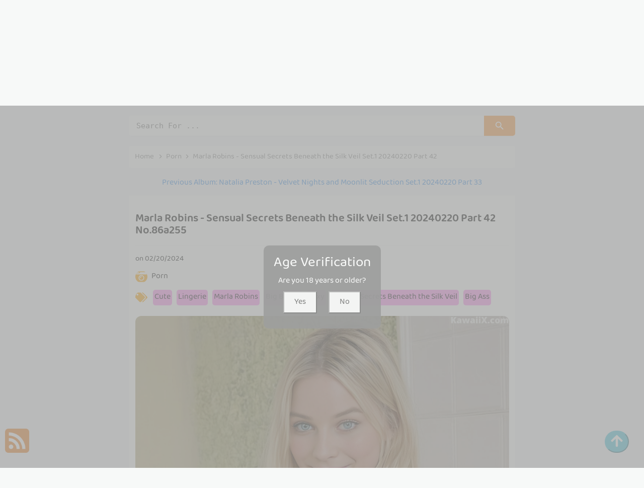

--- FILE ---
content_type: text/html; charset=utf-8
request_url: https://perfectxbody.com/perfect_gallery/marla+robins+-+sensual+secrets+beneath+the+silk+veil+set.1+20240220+part+42
body_size: 11256
content:



<!DOCTYPE html>
<html lang="en-US" prefix="og: https://ogp.me/ns#">
<head>
	<meta charset="utf-8">
	<meta name="rating" content="mature-audience">
		<meta name="viewport" content="width=device-width, initial-scale=1, shrink-to-fit=no">
	<meta name="theme-color" content="#ccebf6">
	<link rel="icon" href="https://resr.perfectxbody.com/perfectxbody/favicon.ico" type="image/x-icon">
	<meta property="og:type" content="website">
	<meta property="og:site_name" content="PerfectXBody">
	<title>Marla Robins - Sensual Secrets Beneath the Silk Veil Set.1 20240220 Part 42 - Dazzling Anime-Inspired Beauty Collection - High-Definition Glamour of Asian &amp; Western Models | PerfectXBody.Com</title>
	<meta property="og:title" content="Marla Robins - Sensual Secrets Beneath the Silk Veil Set.1 20240220 Part 42 - Dazzling Anime-Inspired Beauty Collection - High-Definition Glamour of Asian &amp; Western Models | PerfectXBody.Com">
	<meta name="keywords" content="Cute,Lingerie,Marla Robins,Big Boobs,Sexy,Sensual Secrets Beneath the Silk Veil,Big Ass,Beauty,Porn,Girl,Underwear">
	<meta name="description" content="Marla Robins - Sensual Secrets Beneath the Silk Veil Set.1 20240220 Part 42 - Porn - Dive into a dazzling collection of anime-inspired beauty featuring high-definition glamour shots of Asian and Western models. Perfect for those who are drawn to mature-themed visuals and stunning artistic photography.">
	<meta property="og:description" content="Discover a dazzling collection of anime-inspired glamour and beauty featuring high-definition photos of Asian and Western models. Click to explore this stunning gallery.">
	
	<script type="application/ld+json">{"@context":"http://schema.org/","@type":"CreativeWork","genre":"Anime, Art, Mature","audience":{"@type":"Audience","audienceType":"Mature"},"mainEntityOfPage":{"@type":"WebPage","@id":"https://perfectxbody.com/perfect_gallery/marla\u002Brobins\u002B-\u002Bsensual\u002Bsecrets\u002Bbeneath\u002Bthe\u002Bsilk\u002Bveil\u002Bset.1\u002B20240220\u002Bpart\u002B42"},"author":{"@type":"Organization","name":"PerfectXBody","url":"https://en.girlygirlpic.com","logo":{"@type":"ImageObject","url":"https://resr.perfectxbody.com/perfectxbody/favicon.ico"}},"publisher":{"@type":"Organization","name":"PerfectXBody","logo":{"@type":"ImageObject","url":"https://resr.perfectxbody.com/perfectxbody/favicon.ico"}},"headline":"Marla Robins - Sensual Secrets Beneath the Silk Veil Set.1 20240220 Part 42","image":["https://imgr6.perfectxbody.com/6c5a7c324da6cf46c3812ba4182430f3/640/3442fa3a5b0fabbcdc765f817875d5e3.jpg","https://imgr6.perfectxbody.com/6c5a7c324da6cf46c3812ba4182430f3/640/a60e220ebd86f1e329e9da5421323793.jpg","https://imgr6.perfectxbody.com/6c5a7c324da6cf46c3812ba4182430f3/640/88c0e8f0c66c111a1f2fa6b5a81dbbef.jpg"],"datePublished":"2024-02-20","dateModified":"2024-02-20"}</script>

    <base href="https://perfectxbody.com/">
	<link rel="preconnect" href="https://resr.perfectxbody.com">
	<link rel="dns-prefetch" href="https://resr.perfectxbody.com">
	<link rel="preconnect" href="https://imgr0.perfectxbody.com">
	<link rel="dns-prefetch" href="https://imgr0.perfectxbody.com">
	<link rel="preconnect" href="https://imgr1.perfectxbody.com">
	<link rel="dns-prefetch" href="https://imgr1.perfectxbody.com">
	<link rel="preconnect" href="https://imgr2.perfectxbody.com">
	<link rel="dns-prefetch" href="https://imgr2.perfectxbody.com">
	<link rel="preconnect" href="https://imgr3.perfectxbody.com">
	<link rel="dns-prefetch" href="https://imgr3.perfectxbody.com">
	<link rel="preconnect" href="https://imgr4.perfectxbody.com">
	<link rel="dns-prefetch" href="https://imgr4.perfectxbody.com">
	<link rel="preconnect" href="https://imgr5.perfectxbody.com">
	<link rel="dns-prefetch" href="https://imgr5.perfectxbody.com">
	<link rel="preconnect" href="https://imgr6.perfectxbody.com">
	<link rel="dns-prefetch" href="https://imgr6.perfectxbody.com">
	<link rel="preconnect" href="https://imgr7.perfectxbody.com">
	<link rel="dns-prefetch" href="https://imgr07.perfectxbody.com">
	<link rel="preconnect" href="https://imgr8.perfectxbody.com">
	<link rel="dns-prefetch" href="https://imgr8.perfectxbody.com">
	<link rel="preconnect" href="https://imgr9.perfectxbody.com">
	<link rel="dns-prefetch" href="https://imgr9.perfectxbody.com">
	<link rel="preconnect" href="https://imgra.perfectxbody.com">
	<link rel="dns-prefetch" href="https://imgra.perfectxbody.com">
	<link rel="preconnect" href="https://imgrb.perfectxbody.com">
	<link rel="dns-prefetch" href="https://imgrb.perfectxbody.com">
	<link rel="preconnect" href="https://imgrc.perfectxbody.com">
	<link rel="dns-prefetch" href="https://imgrc.perfectxbody.com">
	<link rel="preconnect" href="https://imgrd.perfectxbody.com">
	<link rel="dns-prefetch" href="https://imgrd.perfectxbody.com">
	<link rel="preconnect" href="https://imgre.perfectxbody.com">
	<link rel="dns-prefetch" href="https://imgre.perfectxbody.com">
	<link rel="preconnect" href="https://imgrf.perfectxbody.com">
	<link rel="dns-prefetch" href="https://imgrf.perfectxbody.com">
	<!-- Global site tag (gtag.js) - Google Analytics --><script defer src="https://www.googletagmanager.com/gtag/js?id=G-V2Q2JPNESV"></script><script>document.addEventListener("DOMContentLoaded", function() {	window.dataLayer = window.dataLayer || [];	function gtag() { dataLayer.push(arguments); }	gtag('js', new Date());	gtag('config', 'G-V2Q2JPNESV'); });</script>
	<link rel="preload" href="https://resr.perfectxbody.com/perfectxbody/css/bootstrap.min.css?v=20260121072854" as="style">
    <link rel="stylesheet" href="https://resr.perfectxbody.com/perfectxbody/css/bootstrap.min.css?v=20260121072854">
    <link rel="preload" href="https://resr.perfectxbody.com/perfectxbody/components.min.css?v=20260121072854" as="style">
    <link rel="stylesheet" href="https://resr.perfectxbody.com/perfectxbody/components.min.css?v=20260121072854">
    <link rel="stylesheet" media="print" onload="this.media='all'" href="https://resr.perfectxbody.com/perfectxbody/lib/lightbox2/css/lightbox.min.css?v=20260121072854">
    <link rel="preconnect" href="https://fonts.googleapis.com">
    <link rel="preconnect" href="https://fonts.gstatic.com" crossorigin>
    <link rel="stylesheet" media="print" onload="this.media='all'" href="https://fonts.googleapis.com/css2?family=Open+Sans&display=swap">
    <link rel="stylesheet" media="print" onload="this.media='all'" href="https://resr.perfectxbody.com/perfectxbody/css/icomoon/style.css?v=20260121072854">
    <link rel="alternate" type="application/rss+xml" title="RSS Feed for perfectxbody.com" href="https://perfectxbody.com/api/rss">
	<style>
		.font-loaded {
            font-family: 'Open Sans', sans-serif;
        }
		.lg-has-iframe {
			position: absolute;
			top: 0px;
			bottom: 0px;
		}

		iframe.lg-object {
			width: 400px !important;
			height: 800px !important;
			margin-top: 0px !important;
		}
	</style>
	
	<script src="https://resr.perfectxbody.com/perfectxbody/js/lazysizes.min.js" async></script>
	<script src="https://resr.perfectxbody.com/perfectxbody/js/age.js?v=20260121072854" async></script>
	<script defer type='text/javascript' src='//t84c3srgclc9.com/86/c7/9e/86c79e76c668ffd7a1a1323af51e9e6a.js'></script>
</head>
<body>
<div id="root">


<div class="header-top" id="header-top" itemscope="itemscope" itemtype="https://schema.org/WPHeader">
	<div class="header-batas">
		<div class="header-inner-wrap">
			<div class="header section" id="header">
				<div class="widget Header" data-version="1" id="Header1">
					<div id="header-inner">
						<div class="titlewrapper">
							<h1 class="title">
								<a class="on-popunder" href=https://perfectxbody.com title="PerfectXBody">
									<span itemprop="name">PerfectXBody</span>
								</a>
							</h1>
						</div>
						<div class="descriptionwrapper">
							<p class="description"><span>Marla Robins - Sensual Secrets Beneath the Silk Veil Set.1 20240220 Part 42 - Porn - Dive into a dazzling collection of anime-inspired beauty featuring high-definition glamour shots of Asian and Western models. Perfect for those who are drawn to mature-themed visuals and stunning artistic photography.</span></p>
						</div>
					</div>
				</div>
			</div>
		</div>
		<div class="social-iconku">
			<a href="https://www.facebook.com/sharer/sharer.php?u=https%3a%2f%2fperfectxbody.com%2fperfect_gallery%2fPerfectXBody" rel="nofollow noopener" target="_blank" title="Like Our Facebook">
				<svg style="background: #3a579a;border-radius: 5px;padding: 5px;" viewbox="0 0 24 24">
					<path d="M17,2V2H17V6H15C14.31,6 14,6.81 14,7.5V10H14L17,10V14H14V22H10V14H7V10H10V6A4,4 0 0,1 14,2H17Z" fill="#ffffff"></path>
				</svg>
			</a>
			<a href="https://www.facebook.com/sharer/sharer.php?u=https%3a%2f%2fperfectxbody.com%2fperfect_gallery%2fPerfectXBody" rel="nofollow noopener" target="_blank" title="Follow Our Instagram">
				<svg style="background: radial-gradient(circle at 30% 107%, #fdf497 0%, #fdf497 5%, #fd5949 45%,#d6249f 60%,#285AEB 90%);border-radius: 5px;padding: 5px;" viewbox="0 0 24 24">
					<path d="M7.8,2H16.2C19.4,2 22,4.6 22,7.8V16.2A5.8,5.8 0 0,1 16.2,22H7.8C4.6,22 2,19.4 2,16.2V7.8A5.8,5.8 0 0,1 7.8,2M7.6,4A3.6,3.6 0 0,0 4,7.6V16.4C4,18.39 5.61,20 7.6,20H16.4A3.6,3.6 0 0,0 20,16.4V7.6C20,5.61 18.39,4 16.4,4H7.6M17.25,5.5A1.25,1.25 0 0,1 18.5,6.75A1.25,1.25 0 0,1 17.25,8A1.25,1.25 0 0,1 16,6.75A1.25,1.25 0 0,1 17.25,5.5M12,7A5,5 0 0,1 17,12A5,5 0 0,1 12,17A5,5 0 0,1 7,12A5,5 0 0,1 12,7M12,9A3,3 0 0,0 9,12A3,3 0 0,0 12,15A3,3 0 0,0 15,12A3,3 0 0,0 12,9Z" fill="#ffffff"></path>
				</svg>
			</a>
		</div>
		<div id="navigation">
			<nav class="main-nav" itemscope="itemscope" itemtype="https://schema.org/SiteNavigationElement" role="navigation">
				<ul class="menu">
							<li>
								<a class="on-popunder" itemprop="url" href="https://perfectxbody.com/https://perfectxbody.com/" title="Latest Recommended">
									<span itemprop="name">Latest Recommended</span>
								</a>
							</li>
							<li>
								<a class="on-popunder" itemprop="url" href="https://perfectxbody.com/category_info/porn" title="Porn">
									<span itemprop="name">Porn</span>
								</a>
							</li>
							<li>
								<a class="on-popunder" itemprop="url" href="https://perfectxbody.com/category_info/hentai" title="Hentai">
									<span itemprop="name">Hentai</span>
								</a>
							</li>
							<li>
								<a class="on-popunder" itemprop="url" href="https://perfectxbody.com/category_info/kawaiix" title="KawaiiX">
									<span itemprop="name">KawaiiX</span>
								</a>
							</li>
							<li>
								<a class="on-popunder" itemprop="url" href="https://perfectxbody.com/category_info/jav" title="Jav">
									<span itemprop="name">Jav</span>
								</a>
							</li>
							<li>
								<a class="on-popunder" itemprop="url" href="https://perfectxbody.com/category_info/uncategorized" title="Uncategorized">
									<span itemprop="name">Uncategorized</span>
								</a>
							</li>
							<li>
								<a class="on-popunder" itemprop="url" href="https://perfectxbody.com/category_info/cosplay" title="Cosplay">
									<span itemprop="name">Cosplay</span>
								</a>
							</li>
							<li>
								<a class="on-popunder" itemprop="url" href="https://perfectxbody.com/category_info/chinese" title="Chinese">
									<span itemprop="name">Chinese</span>
								</a>
							</li>
							<li>
								<a class="on-popunder" itemprop="url" href="https://perfectxbody.com/category_info/thailand" title="Thailand">
									<span itemprop="name">Thailand</span>
								</a>
							</li>
							<li>
								<a class="on-popunder" itemprop="url" href="https://perfectxbody.com/category_info/korea" title="Korea">
									<span itemprop="name">Korea</span>
								</a>
							</li>
							<li>
								<a class="on-popunder" itemprop="url" href="https://perfectxbody.com/category_info/magazine" title="Magazine">
									<span itemprop="name">Magazine</span>
								</a>
							</li>
							<li>
								<a class="on-popunder" itemprop="url" href="https://perfectxbody.com/category_info/aidol" title="Aidol">
									<span itemprop="name">Aidol</span>
								</a>
							</li>
							<li>
								<a class="on-popunder" itemprop="url" href="https://perfectxbody.com/category_info/gravure" title="Gravure">
									<span itemprop="name">Gravure</span>
								</a>
							</li>
						<li>
							<a class="on-popunder" href="https://en.perfectxbody.com" title="SFW Photo Album">
								<span itemprop="name">SFW Photo Album</span>
							</a>
						</li>
				</ul>
			</nav>
		</div>
	</div>
</div>
<div class="clear"></div>
				<div id="div-vs-ads-left" style="float: left;
								position: fixed;
								left: calc(50% - 548px);
								top: 233px;">
							<div style="width:160px;height:600px;margin-bottom:5px;">
								<script type="text/javascript">
                                	atOptions = {
                                		'key' : '87fb0916b4ce6b8929afaa2ed3d0378c',
                                		'format' : 'iframe',
                                		'height' : 600,
                                		'width' : 160,
                                		'params' : {}
                                	};
                                	document.write('<scr' + 'ipt type="text/javascript" src="//t84c3srgclc9.com/87fb0916b4ce6b8929afaa2ed3d0378c/invoke.js"></scr' + 'ipt>');
                                </script>
							</div>
				</div>
				<div id="div-vs-ads-right" style="float: right;
								position: fixed;
								right: calc(50% - 548px);
								top: 233px;">
							<div style="width:160px;height:600px;margin-bottom:5px;">
								<script type="text/javascript">
                                	atOptions = {
                                		'key' : '87fb0916b4ce6b8929afaa2ed3d0378c',
                                		'format' : 'iframe',
                                		'height' : 600,
                                		'width' : 160,
                                		'params' : {}
                                	};
                                	document.write('<scr' + 'ipt type="text/javascript" src="//t84c3srgclc9.com/87fb0916b4ce6b8929afaa2ed3d0378c/invoke.js"></scr' + 'ipt>');
                                </script>
							</div>
				</div>
	


	<a name="list"></a>
	<div id="wrapper-perfectxbody">
		<div id="perfectxbody">
			<div class="header no-items section" id="topwrapp"></div>
		</div>
		<div id="content-wrapper-perfectxbody">
			<div id="main-wrapper-perfectxbody">

<input type="hidden" value="/search_perfect_gallery" id="hidSearchPath">
<div class="search-top">
	<form action="/search_perfect_gallery" method="get">
		<input id="txtSearchKey" autocomplete="off" class="query" name="q" placeholder="Search For ... " value="" title="Search for:" required="required" type="search">
		<button type="submit" id="btSearch">
			<svg viewbox="0 0 24 24">
				<path d="M9.5,3A6.5,6.5 0 0,1 16,9.5C16,11.11 15.41,12.59 14.44,13.73L14.71,14H15.5L20.5,19L19,20.5L14,15.5V14.71L13.73,14.44C12.59,15.41 11.11,16 9.5,16A6.5,6.5 0 0,1 3,9.5A6.5,6.5 0 0,1 9.5,3M9.5,5C7,5 5,7 5,9.5C5,12 7,14 9.5,14C12,14 14,12 14,9.5C14,7 12,5 9.5,5Z" fill="#ffffff"></path>
			</svg>
		</button>
	</form>
</div>

				<div class="clear"></div>
				<div class="main section" id="main">
					<div class="widget Blog" data-version="1" id="Blog1">

	<div class="breadcrumbs" itemscope="itemscope" itemtype="https://schema.org/BreadcrumbList">
		<span itemprop="itemListElement" itemscope="itemscope" itemtype="https://schema.org/ListItem">
			<a class="homebread on-popunder" href="https://perfectxbody.com" itemprop="item" title="Home">
				<span itemprop="name">Home</span>
			</a>
			<meta content="1" itemprop="position">
		</span>

		<svg viewbox="0 0 24 24">
			<path d="M8.59,16.58L13.17,12L8.59,7.41L10,6L16,12L10,18L8.59,16.58Z" fill="#000000"></path>
		</svg>
		<span itemprop="itemListElement" itemscope="itemscope" itemtype="https://schema.org/ListItem">
			<a class="on-popunder" href="/category_info/porn" itemprop="item" title="Category">
				<span itemprop="name">
					Porn
				</span>
			</a>
			<meta content="2" itemprop="position">
		</span>


		
		<svg viewbox="0 0 24 24">
			<path d="M8.59,16.58L13.17,12L8.59,7.41L10,6L16,12L10,18L8.59,16.58Z" fill="#000000"></path>
		</svg>
		<span>
			Marla Robins - Sensual Secrets Beneath the Silk Veil Set.1 20240220 Part 42
		</span>
	</div>



<div class="previous-album-link" style="text-align: center;margin-top: 20px;">
    <a title="Previous Album: Natalia Preston - Velvet Nights and Moonlit Seduction Set.1 20240220 Part 33" aria-label="Previous Album: Natalia Preston - Velvet Nights and Moonlit Seduction Set.1 20240220 Part 33" href="/perfect_gallery/natalia&#x2B;preston&#x2B;-&#x2B;velvet&#x2B;nights&#x2B;and&#x2B;moonlit&#x2B;seduction&#x2B;set.1&#x2B;20240220&#x2B;part&#x2B;33">Previous Album: Natalia Preston - Velvet Nights and Moonlit Seduction Set.1 20240220 Part 33</a>
</div>
<div class="clear"></div>
<div class="blog-posts hfeed">
	<div class="post-grid">
		<div class="post-outer" style="width:100%;">
			<article class="album-post hentry" itemscope="itemscope" itemtype="https://schema.org/BlogPosting">
				<div itemprop="image" itemscope="itemscope" itemtype="https://schema.org/ImageObject">
					<meta content="https://imgr6.perfectxbody.com/6c5a7c324da6cf46c3812ba4182430f3/640/858d5960651d66d9f8abb7d6ce91240a.jpg" itemprop="url">
					<meta content="700" itemprop="width">
					<meta content="700" itemprop="height">
				</div>
				<div itemprop="publisher" itemscope="itemscope" itemtype="https://schema.org/Organization">
					<div itemprop="logo" itemscope="itemscope" itemtype="https://schema.org/ImageObject">
						<meta content="https://resr.perfectxbody.com/perfectxbody/css/images/logo_350x350_alpha.png" itemprop="url">
						<meta content="220" itemprop="width">
						<meta content="220" itemprop="height">
					</div>
					<meta content="PerfectXBody" itemprop="name">
				</div>
				<div itemtype="https://schema.org/WebPage" itemprop="mainEntityOfPage" itemscope="itemscope"></div>
				<div class="album-post-body entry-content" id="album-post-body-86250">
					<div class="album-post-inner">
						<h1 class="album-post-title entry-title" itemprop="headline">
							Marla Robins - Sensual Secrets Beneath the Silk Veil Set.1 20240220 Part 42 No.86a255
						</h1>
						<div class="infoartikel">
							<span class="album-post-timestamp" style="color:#000000;">
								on
								<meta content="/perfect_gallery/marla&#x2B;robins&#x2B;-&#x2B;sensual&#x2B;secrets&#x2B;beneath&#x2B;the&#x2B;silk&#x2B;veil&#x2B;set.1&#x2B;20240220&#x2B;part&#x2B;42">
								<span itemprop="dateModified">
									<a class="timestamp-link" href="/perfect_gallery/marla&#x2B;robins&#x2B;-&#x2B;sensual&#x2B;secrets&#x2B;beneath&#x2B;the&#x2B;silk&#x2B;veil&#x2B;set.1&#x2B;20240220&#x2B;part&#x2B;42" rel="bookmark" title="permanent link">
										<abbr class="published" itemprop="datePublished" title="00:00:00">
											02/20/2024
										</abbr>
									</a>
								</span>
							</span>
							<div style="top: 10px;
											height:85px;
											position: relative;
											z-index:101;">
								<p>
									<img style="width:24px;height:24px" src="https://resr.perfectxbody.com/perfectxbody/css/images/camera-retro-solid-pink.svg">
									<a class="on-popunder" href="/category_info/porn" style="left:5px;position: relative;color:#000000;font-size: 16px;">
										Porn
									</a>
								</p>
								<p style="top: 10px;position: relative;">
									<img style="width:24px;height:24px;" src="https://resr.perfectxbody.com/perfectxbody/css/images/tags-solid-pink.svg">
										<span class="label-size label-size-3" style="background-color: #fe8df0;
																						left: 5px;
																						position: relative;
																						border-radius: 5px;
																						margin: 3px 3px 3px 3px;
																						padding: 3px 3px 3px 3px;
																						display: inline-block;">
											<a dir="ltr" class="on-popunder" style="color:#000000;font-size: 16px;" href="/tag_info/cute">Cute</a>
										</span>
										<span class="label-size label-size-3" style="background-color: #fe8df0;
																						left: 5px;
																						position: relative;
																						border-radius: 5px;
																						margin: 3px 3px 3px 3px;
																						padding: 3px 3px 3px 3px;
																						display: inline-block;">
											<a dir="ltr" class="on-popunder" style="color:#000000;font-size: 16px;" href="/tag_info/lingerie">Lingerie</a>
										</span>
										<span class="label-size label-size-3" style="background-color: #fe8df0;
																						left: 5px;
																						position: relative;
																						border-radius: 5px;
																						margin: 3px 3px 3px 3px;
																						padding: 3px 3px 3px 3px;
																						display: inline-block;">
											<a dir="ltr" class="on-popunder" style="color:#000000;font-size: 16px;" href="/tag_info/marla&#x2B;robins">Marla Robins</a>
										</span>
										<span class="label-size label-size-3" style="background-color: #fe8df0;
																						left: 5px;
																						position: relative;
																						border-radius: 5px;
																						margin: 3px 3px 3px 3px;
																						padding: 3px 3px 3px 3px;
																						display: inline-block;">
											<a dir="ltr" class="on-popunder" style="color:#000000;font-size: 16px;" href="/tag_info/big&#x2B;boobs">Big Boobs</a>
										</span>
										<span class="label-size label-size-3" style="background-color: #fe8df0;
																						left: 5px;
																						position: relative;
																						border-radius: 5px;
																						margin: 3px 3px 3px 3px;
																						padding: 3px 3px 3px 3px;
																						display: inline-block;">
											<a dir="ltr" class="on-popunder" style="color:#000000;font-size: 16px;" href="/tag_info/sexy">Sexy</a>
										</span>
										<span class="label-size label-size-3" style="background-color: #fe8df0;
																						left: 5px;
																						position: relative;
																						border-radius: 5px;
																						margin: 3px 3px 3px 3px;
																						padding: 3px 3px 3px 3px;
																						display: inline-block;">
											<a dir="ltr" class="on-popunder" style="color:#000000;font-size: 16px;" href="/tag_info/sensual&#x2B;secrets&#x2B;beneath&#x2B;the&#x2B;silk&#x2B;veil">Sensual Secrets Beneath the Silk Veil</a>
										</span>
										<span class="label-size label-size-3" style="background-color: #fe8df0;
																						left: 5px;
																						position: relative;
																						border-radius: 5px;
																						margin: 3px 3px 3px 3px;
																						padding: 3px 3px 3px 3px;
																						display: inline-block;">
											<a dir="ltr" class="on-popunder" style="color:#000000;font-size: 16px;" href="/tag_info/big&#x2B;ass">Big Ass</a>
										</span>
										<span class="label-size label-size-3" style="background-color: #fe8df0;
																						left: 5px;
																						position: relative;
																						border-radius: 5px;
																						margin: 3px 3px 3px 3px;
																						padding: 3px 3px 3px 3px;
																						display: inline-block;">
											<a dir="ltr" class="on-popunder" style="color:#000000;font-size: 16px;" href="/tag_info/beauty">Beauty</a>
										</span>
										<span class="label-size label-size-3" style="background-color: #fe8df0;
																						left: 5px;
																						position: relative;
																						border-radius: 5px;
																						margin: 3px 3px 3px 3px;
																						padding: 3px 3px 3px 3px;
																						display: inline-block;">
											<a dir="ltr" class="on-popunder" style="color:#000000;font-size: 16px;" href="/tag_info/porn">Porn</a>
										</span>
										<span class="label-size label-size-3" style="background-color: #fe8df0;
																						left: 5px;
																						position: relative;
																						border-radius: 5px;
																						margin: 3px 3px 3px 3px;
																						padding: 3px 3px 3px 3px;
																						display: inline-block;">
											<a dir="ltr" class="on-popunder" style="color:#000000;font-size: 16px;" href="/tag_info/girl">Girl</a>
										</span>
										<span class="label-size label-size-3" style="background-color: #fe8df0;
																						left: 5px;
																						position: relative;
																						border-radius: 5px;
																						margin: 3px 3px 3px 3px;
																						padding: 3px 3px 3px 3px;
																						display: inline-block;">
											<a dir="ltr" class="on-popunder" style="color:#000000;font-size: 16px;" href="/tag_info/underwear">Underwear</a>
										</span>
								</p>
							</div>
						</div>
					</div>

							<div class="separator" style="clear: both; text-align: center;" id="img_810373">
									<a href="https://imgr6.perfectxbody.com/6c5a7c324da6cf46c3812ba4182430f3/a04b35a9ab679a3fd5c8842f6e3875ec.jpg" style="margin-left: 1em; margin-right: 1em;" data-fancybox="postimages" data-lightbox="image-1" data-title="Marla Robins - Sensual Secrets Beneath the Silk Veil Set.1 20240220 Part 42 P20 No.09a31e" data-alt="Marla Robins - Sensual Secrets Beneath the Silk Veil Set.1 20240220 Part 42 P20 No.09a31e">
											<picture>
												<source type="image/avif" data-srcset="https://imgr6.perfectxbody.com/6c5a7c324da6cf46c3812ba4182430f3/avif/a04b35a9ab679a3fd5c8842f6e3875ec.avif">
												<source type="image/webp" data-srcset="https://imgr6.perfectxbody.com/6c5a7c324da6cf46c3812ba4182430f3/webp/a04b35a9ab679a3fd5c8842f6e3875ec.webp">
												<img alt="A nude woman posing in a bathroom next to a bathtub." class="ls-is-cached lazyload" data-original-height="3072" data-original-width="2048" data-src="https://imgr6.perfectxbody.com/6c5a7c324da6cf46c3812ba4182430f3/a04b35a9ab679a3fd5c8842f6e3875ec.jpg" style="border: none;aspect-ratio: auto 2048 / 3072;" title="Marla Robins - Sensual Secrets Beneath the Silk Veil Set.1 20240220 Part 42 P20 No.09a31e">
											</picture>
									</a>
							</div>
							<br>
											<div style="text-align:center;margin-bottom:20px;width:100%;">
												<script type="text/javascript">
                                                	atOptions = {
                                                		'key' : '34c06de4760f372ba153aafac7adaa81',
                                                		'format' : 'iframe',
                                                		'height' : 60,
                                                		'width' : 468,
                                                		'params' : {}
                                                	};
                                                	document.write('<scr' + 'ipt type="text/javascript" src="//t84c3srgclc9.com/34c06de4760f372ba153aafac7adaa81/invoke.js"></scr' + 'ipt>');
                                                </script>
											</div>
							<div class="separator" style="clear: both; text-align: center;" id="img_81e674">
									<a href="https://imgr6.perfectxbody.com/6c5a7c324da6cf46c3812ba4182430f3/ac75299325ec6fc4eae11607ae39e4ca.jpg" style="margin-left: 1em; margin-right: 1em;" data-fancybox="postimages" data-lightbox="image-1" data-title="Marla Robins - Sensual Secrets Beneath the Silk Veil Set.1 20240220 Part 42 P19 No.5db746" data-alt="Marla Robins - Sensual Secrets Beneath the Silk Veil Set.1 20240220 Part 42 P19 No.5db746">
											<picture>
												<source type="image/avif" data-srcset="https://imgr6.perfectxbody.com/6c5a7c324da6cf46c3812ba4182430f3/avif/ac75299325ec6fc4eae11607ae39e4ca.avif">
												<source type="image/webp" data-srcset="https://imgr6.perfectxbody.com/6c5a7c324da6cf46c3812ba4182430f3/webp/ac75299325ec6fc4eae11607ae39e4ca.webp">
												<img alt="A woman in a pink bra and black panties posing for the camera." class="ls-is-cached lazyload" data-original-height="3072" data-original-width="2048" data-src="https://imgr6.perfectxbody.com/6c5a7c324da6cf46c3812ba4182430f3/ac75299325ec6fc4eae11607ae39e4ca.jpg" style="border: none;aspect-ratio: auto 2048 / 3072;" title="Marla Robins - Sensual Secrets Beneath the Silk Veil Set.1 20240220 Part 42 P19 No.5db746">
											</picture>
									</a>
							</div>
							<br>
							<div class="separator" style="clear: both; text-align: center;" id="img_b85e91">
									<a href="https://imgr6.perfectxbody.com/6c5a7c324da6cf46c3812ba4182430f3/bd225b35d4b49562f6de277772d83fe8.jpg" style="margin-left: 1em; margin-right: 1em;" data-fancybox="postimages" data-lightbox="image-1" data-title="Marla Robins - Sensual Secrets Beneath the Silk Veil Set.1 20240220 Part 42 P18 No.8cc5bf" data-alt="Marla Robins - Sensual Secrets Beneath the Silk Veil Set.1 20240220 Part 42 P18 No.8cc5bf">
											<picture>
												<source type="image/avif" data-srcset="https://imgr6.perfectxbody.com/6c5a7c324da6cf46c3812ba4182430f3/avif/bd225b35d4b49562f6de277772d83fe8.avif">
												<source type="image/webp" data-srcset="https://imgr6.perfectxbody.com/6c5a7c324da6cf46c3812ba4182430f3/webp/bd225b35d4b49562f6de277772d83fe8.webp">
												<img alt="A young woman with long blonde hair is posing naked on the steps." class="ls-is-cached lazyload" data-original-height="3072" data-original-width="2048" data-src="https://imgr6.perfectxbody.com/6c5a7c324da6cf46c3812ba4182430f3/bd225b35d4b49562f6de277772d83fe8.jpg" style="border: none;aspect-ratio: auto 2048 / 3072;" title="Marla Robins - Sensual Secrets Beneath the Silk Veil Set.1 20240220 Part 42 P18 No.8cc5bf">
											</picture>
									</a>
							</div>
							<br>
							<div class="separator" style="clear: both; text-align: center;" id="img_47a6e1">
									<a href="https://imgr6.perfectxbody.com/6c5a7c324da6cf46c3812ba4182430f3/80ddc63065aeee5a302c7df690ced41d.jpg" style="margin-left: 1em; margin-right: 1em;" data-fancybox="postimages" data-lightbox="image-1" data-title="Marla Robins - Sensual Secrets Beneath the Silk Veil Set.1 20240220 Part 42 P17 No.62891f" data-alt="Marla Robins - Sensual Secrets Beneath the Silk Veil Set.1 20240220 Part 42 P17 No.62891f">
											<picture>
												<source type="image/avif" data-srcset="https://imgr6.perfectxbody.com/6c5a7c324da6cf46c3812ba4182430f3/avif/80ddc63065aeee5a302c7df690ced41d.avif">
												<source type="image/webp" data-srcset="https://imgr6.perfectxbody.com/6c5a7c324da6cf46c3812ba4182430f3/webp/80ddc63065aeee5a302c7df690ced41d.webp">
												<img alt="A woman in stockings and a necklace is sitting on a chair." class="ls-is-cached lazyload" data-original-height="3072" data-original-width="2048" data-src="https://imgr6.perfectxbody.com/6c5a7c324da6cf46c3812ba4182430f3/80ddc63065aeee5a302c7df690ced41d.jpg" style="border: none;aspect-ratio: auto 2048 / 3072;" title="Marla Robins - Sensual Secrets Beneath the Silk Veil Set.1 20240220 Part 42 P17 No.62891f">
											</picture>
									</a>
							</div>
							<br>
							<div class="separator" style="clear: both; text-align: center;" id="img_4b3b43">
									<a href="https://imgr6.perfectxbody.com/6c5a7c324da6cf46c3812ba4182430f3/3e4737d18f82c9645fc2af055730b9d6.jpg" style="margin-left: 1em; margin-right: 1em;" data-fancybox="postimages" data-lightbox="image-1" data-title="Marla Robins - Sensual Secrets Beneath the Silk Veil Set.1 20240220 Part 42 P16 No.d3119e" data-alt="Marla Robins - Sensual Secrets Beneath the Silk Veil Set.1 20240220 Part 42 P16 No.d3119e">
											<picture>
												<source type="image/avif" data-srcset="https://imgr6.perfectxbody.com/6c5a7c324da6cf46c3812ba4182430f3/avif/3e4737d18f82c9645fc2af055730b9d6.avif">
												<source type="image/webp" data-srcset="https://imgr6.perfectxbody.com/6c5a7c324da6cf46c3812ba4182430f3/webp/3e4737d18f82c9645fc2af055730b9d6.webp">
												<img alt="A woman in a green bra and jeans posing for a picture." class="ls-is-cached lazyload" data-original-height="3072" data-original-width="2048" data-src="https://imgr6.perfectxbody.com/6c5a7c324da6cf46c3812ba4182430f3/3e4737d18f82c9645fc2af055730b9d6.jpg" style="border: none;aspect-ratio: auto 2048 / 3072;" title="Marla Robins - Sensual Secrets Beneath the Silk Veil Set.1 20240220 Part 42 P16 No.d3119e">
											</picture>
									</a>
							</div>
							<br>
													<div id="ads_4b3b43" style="text-align:center;margin-bottom:20px;" class="col-12 col-sm-6 col-md-4 col-lg-3 masnory-item">
														<script type="text/javascript">
                                                        	atOptions = {
                                                        		'key' : '81a9cea33b7bbc2a428051ec188a96e5',
                                                        		'format' : 'iframe',
                                                        		'height' : 90,
                                                        		'width' : 728,
                                                        		'params' : {}
                                                        	};
                                                        	document.write('<scr' + 'ipt type="text/javascript" src="//t84c3srgclc9.com/81a9cea33b7bbc2a428051ec188a96e5/invoke.js"></scr' + 'ipt>');
                                                        </script>
													</div>
							<div class="separator" style="clear: both; text-align: center;" id="img_1ae734">
									<a href="https://imgr6.perfectxbody.com/6c5a7c324da6cf46c3812ba4182430f3/92e2c7b7ba3c93ed19b7d17134da3a28.jpg" style="margin-left: 1em; margin-right: 1em;" data-fancybox="postimages" data-lightbox="image-1" data-title="Marla Robins - Sensual Secrets Beneath the Silk Veil Set.1 20240220 Part 42 P15 No.afe7e9" data-alt="Marla Robins - Sensual Secrets Beneath the Silk Veil Set.1 20240220 Part 42 P15 No.afe7e9">
											<picture>
												<source type="image/avif" data-srcset="https://imgr6.perfectxbody.com/6c5a7c324da6cf46c3812ba4182430f3/avif/92e2c7b7ba3c93ed19b7d17134da3a28.avif">
												<source type="image/webp" data-srcset="https://imgr6.perfectxbody.com/6c5a7c324da6cf46c3812ba4182430f3/webp/92e2c7b7ba3c93ed19b7d17134da3a28.webp">
												<img alt="A nude woman sitting on a wooden floor next to a staircase." class="ls-is-cached lazyload" data-original-height="3072" data-original-width="2048" data-src="https://imgr6.perfectxbody.com/6c5a7c324da6cf46c3812ba4182430f3/92e2c7b7ba3c93ed19b7d17134da3a28.jpg" style="border: none;aspect-ratio: auto 2048 / 3072;" title="Marla Robins - Sensual Secrets Beneath the Silk Veil Set.1 20240220 Part 42 P15 No.afe7e9">
											</picture>
									</a>
							</div>
							<br>
							<div class="separator" style="clear: both; text-align: center;" id="img_c1c33b">
									<a href="https://imgr6.perfectxbody.com/6c5a7c324da6cf46c3812ba4182430f3/c5755a0084600d99867c4e309c5547db.jpg" style="margin-left: 1em; margin-right: 1em;" data-fancybox="postimages" data-lightbox="image-1" data-title="Marla Robins - Sensual Secrets Beneath the Silk Veil Set.1 20240220 Part 42 P14 No.13d751" data-alt="Marla Robins - Sensual Secrets Beneath the Silk Veil Set.1 20240220 Part 42 P14 No.13d751">
											<picture>
												<source type="image/avif" data-srcset="https://imgr6.perfectxbody.com/6c5a7c324da6cf46c3812ba4182430f3/avif/c5755a0084600d99867c4e309c5547db.avif">
												<source type="image/webp" data-srcset="https://imgr6.perfectxbody.com/6c5a7c324da6cf46c3812ba4182430f3/webp/c5755a0084600d99867c4e309c5547db.webp">
												<img alt="A woman in a black tank top posing for the camera." class="ls-is-cached lazyload" data-original-height="3072" data-original-width="2048" data-src="https://imgr6.perfectxbody.com/6c5a7c324da6cf46c3812ba4182430f3/c5755a0084600d99867c4e309c5547db.jpg" style="border: none;aspect-ratio: auto 2048 / 3072;" title="Marla Robins - Sensual Secrets Beneath the Silk Veil Set.1 20240220 Part 42 P14 No.13d751">
											</picture>
									</a>
							</div>
							<br>
							<div class="separator" style="clear: both; text-align: center;" id="img_a3d0b0">
									<a href="https://imgr6.perfectxbody.com/6c5a7c324da6cf46c3812ba4182430f3/4ea35285af84e575f87879fb41d9e736.jpg" style="margin-left: 1em; margin-right: 1em;" data-fancybox="postimages" data-lightbox="image-1" data-title="Marla Robins - Sensual Secrets Beneath the Silk Veil Set.1 20240220 Part 42 P13 No.d9c90d" data-alt="Marla Robins - Sensual Secrets Beneath the Silk Veil Set.1 20240220 Part 42 P13 No.d9c90d">
											<picture>
												<source type="image/avif" data-srcset="https://imgr6.perfectxbody.com/6c5a7c324da6cf46c3812ba4182430f3/avif/4ea35285af84e575f87879fb41d9e736.avif">
												<source type="image/webp" data-srcset="https://imgr6.perfectxbody.com/6c5a7c324da6cf46c3812ba4182430f3/webp/4ea35285af84e575f87879fb41d9e736.webp">
												<img alt="A nude woman sitting on top of a black couch." class="ls-is-cached lazyload" data-original-height="3072" data-original-width="2048" data-src="https://imgr6.perfectxbody.com/6c5a7c324da6cf46c3812ba4182430f3/4ea35285af84e575f87879fb41d9e736.jpg" style="border: none;aspect-ratio: auto 2048 / 3072;" title="Marla Robins - Sensual Secrets Beneath the Silk Veil Set.1 20240220 Part 42 P13 No.d9c90d">
											</picture>
									</a>
							</div>
							<br>
							<div class="separator" style="clear: both; text-align: center;" id="img_d5c60e">
									<a href="https://imgr6.perfectxbody.com/6c5a7c324da6cf46c3812ba4182430f3/12dea94b8e8565a36b23d2ea78b0260b.jpg" style="margin-left: 1em; margin-right: 1em;" data-fancybox="postimages" data-lightbox="image-1" data-title="Marla Robins - Sensual Secrets Beneath the Silk Veil Set.1 20240220 Part 42 P12 No.3860f0" data-alt="Marla Robins - Sensual Secrets Beneath the Silk Veil Set.1 20240220 Part 42 P12 No.3860f0">
											<picture>
												<source type="image/avif" data-srcset="https://imgr6.perfectxbody.com/6c5a7c324da6cf46c3812ba4182430f3/avif/12dea94b8e8565a36b23d2ea78b0260b.avif">
												<source type="image/webp" data-srcset="https://imgr6.perfectxbody.com/6c5a7c324da6cf46c3812ba4182430f3/webp/12dea94b8e8565a36b23d2ea78b0260b.webp">
												<img alt="A woman with a necklace of pearls on her neck." class="ls-is-cached lazyload" data-original-height="3072" data-original-width="2048" data-src="https://imgr6.perfectxbody.com/6c5a7c324da6cf46c3812ba4182430f3/12dea94b8e8565a36b23d2ea78b0260b.jpg" style="border: none;aspect-ratio: auto 2048 / 3072;" title="Marla Robins - Sensual Secrets Beneath the Silk Veil Set.1 20240220 Part 42 P12 No.3860f0">
											</picture>
									</a>
							</div>
							<br>
							<div class="separator" style="clear: both; text-align: center;" id="img_ac3254">
									<a href="https://imgr6.perfectxbody.com/6c5a7c324da6cf46c3812ba4182430f3/a60e220ebd86f1e329e9da5421323793.jpg" style="margin-left: 1em; margin-right: 1em;" data-fancybox="postimages" data-lightbox="image-1" data-title="Marla Robins - Sensual Secrets Beneath the Silk Veil Set.1 20240220 Part 42 P11 No.cf2946" data-alt="Marla Robins - Sensual Secrets Beneath the Silk Veil Set.1 20240220 Part 42 P11 No.cf2946">
											<picture>
												<source type="image/avif" data-srcset="https://imgr6.perfectxbody.com/6c5a7c324da6cf46c3812ba4182430f3/avif/a60e220ebd86f1e329e9da5421323793.avif">
												<source type="image/webp" data-srcset="https://imgr6.perfectxbody.com/6c5a7c324da6cf46c3812ba4182430f3/webp/a60e220ebd86f1e329e9da5421323793.webp">
												<img alt="A woman in a yellow dress posing for a picture." class="ls-is-cached lazyload" data-original-height="3072" data-original-width="2048" data-src="https://imgr6.perfectxbody.com/6c5a7c324da6cf46c3812ba4182430f3/a60e220ebd86f1e329e9da5421323793.jpg" style="border: none;aspect-ratio: auto 2048 / 3072;" title="Marla Robins - Sensual Secrets Beneath the Silk Veil Set.1 20240220 Part 42 P11 No.cf2946">
											</picture>
									</a>
							</div>
							<br>
											<div style="text-align:center;margin-bottom:20px;width:100%;">
												<script type="text/javascript">
                                                	atOptions = {
                                                		'key' : '34c06de4760f372ba153aafac7adaa81',
                                                		'format' : 'iframe',
                                                		'height' : 60,
                                                		'width' : 468,
                                                		'params' : {}
                                                	};
                                                	document.write('<scr' + 'ipt type="text/javascript" src="//t84c3srgclc9.com/34c06de4760f372ba153aafac7adaa81/invoke.js"></scr' + 'ipt>');
                                                </script>
											</div>
							<div class="separator" style="clear: both; text-align: center;" id="img_1ce67d">
									<a href="https://imgr6.perfectxbody.com/6c5a7c324da6cf46c3812ba4182430f3/1b173a2f29d4521b472c7e63b23dacf2.jpg" style="margin-left: 1em; margin-right: 1em;" data-fancybox="postimages" data-lightbox="image-1" data-title="Marla Robins - Sensual Secrets Beneath the Silk Veil Set.1 20240220 Part 42 P10 No.c5b692" data-alt="Marla Robins - Sensual Secrets Beneath the Silk Veil Set.1 20240220 Part 42 P10 No.c5b692">
											<picture>
												<source type="image/avif" data-srcset="https://imgr6.perfectxbody.com/6c5a7c324da6cf46c3812ba4182430f3/avif/1b173a2f29d4521b472c7e63b23dacf2.avif">
												<source type="image/webp" data-srcset="https://imgr6.perfectxbody.com/6c5a7c324da6cf46c3812ba4182430f3/webp/1b173a2f29d4521b472c7e63b23dacf2.webp">
												<img alt="A nude woman posing in front of a wooden wall." class="ls-is-cached lazyload" data-original-height="3072" data-original-width="2048" data-src="https://imgr6.perfectxbody.com/6c5a7c324da6cf46c3812ba4182430f3/1b173a2f29d4521b472c7e63b23dacf2.jpg" style="border: none;aspect-ratio: auto 2048 / 3072;" title="Marla Robins - Sensual Secrets Beneath the Silk Veil Set.1 20240220 Part 42 P10 No.c5b692">
											</picture>
									</a>
							</div>
							<br>
							<div class="separator" style="clear: both; text-align: center;" id="img_02ad8b">
									<a href="https://imgr6.perfectxbody.com/6c5a7c324da6cf46c3812ba4182430f3/f1564a387582d1af0863ec2ade4b9c10.jpg" style="margin-left: 1em; margin-right: 1em;" data-fancybox="postimages" data-lightbox="image-1" data-title="Marla Robins - Sensual Secrets Beneath the Silk Veil Set.1 20240220 Part 42 P9 No.f1c8c3" data-alt="Marla Robins - Sensual Secrets Beneath the Silk Veil Set.1 20240220 Part 42 P9 No.f1c8c3">
											<picture>
												<source type="image/avif" data-srcset="https://imgr6.perfectxbody.com/6c5a7c324da6cf46c3812ba4182430f3/avif/f1564a387582d1af0863ec2ade4b9c10.avif">
												<source type="image/webp" data-srcset="https://imgr6.perfectxbody.com/6c5a7c324da6cf46c3812ba4182430f3/webp/f1564a387582d1af0863ec2ade4b9c10.webp">
												<img alt="A nude woman posing in front of a fountain." class="ls-is-cached lazyload" data-original-height="3072" data-original-width="2048" data-src="https://imgr6.perfectxbody.com/6c5a7c324da6cf46c3812ba4182430f3/f1564a387582d1af0863ec2ade4b9c10.jpg" style="border: none;aspect-ratio: auto 2048 / 3072;" title="Marla Robins - Sensual Secrets Beneath the Silk Veil Set.1 20240220 Part 42 P9 No.f1c8c3">
											</picture>
									</a>
							</div>
							<br>
							<div class="separator" style="clear: both; text-align: center;" id="img_710edc">
									<a href="https://imgr6.perfectxbody.com/6c5a7c324da6cf46c3812ba4182430f3/858d5960651d66d9f8abb7d6ce91240a.jpg" style="margin-left: 1em; margin-right: 1em;" data-fancybox="postimages" data-lightbox="image-1" data-title="Marla Robins - Sensual Secrets Beneath the Silk Veil Set.1 20240220 Part 42 P8 No.ad6641" data-alt="Marla Robins - Sensual Secrets Beneath the Silk Veil Set.1 20240220 Part 42 P8 No.ad6641">
											<picture>
												<source type="image/avif" data-srcset="https://imgr6.perfectxbody.com/6c5a7c324da6cf46c3812ba4182430f3/avif/858d5960651d66d9f8abb7d6ce91240a.avif">
												<source type="image/webp" data-srcset="https://imgr6.perfectxbody.com/6c5a7c324da6cf46c3812ba4182430f3/webp/858d5960651d66d9f8abb7d6ce91240a.webp">
												<img alt="A woman in a yellow dress posing for a picture." class="ls-is-cached lazyload" data-original-height="3072" data-original-width="2048" data-src="https://imgr6.perfectxbody.com/6c5a7c324da6cf46c3812ba4182430f3/858d5960651d66d9f8abb7d6ce91240a.jpg" style="border: none;aspect-ratio: auto 2048 / 3072;" title="Marla Robins - Sensual Secrets Beneath the Silk Veil Set.1 20240220 Part 42 P8 No.ad6641">
											</picture>
									</a>
							</div>
							<br>
							<div class="separator" style="clear: both; text-align: center;" id="img_783259">
									<a href="https://imgr6.perfectxbody.com/6c5a7c324da6cf46c3812ba4182430f3/88c0e8f0c66c111a1f2fa6b5a81dbbef.jpg" style="margin-left: 1em; margin-right: 1em;" data-fancybox="postimages" data-lightbox="image-1" data-title="Marla Robins - Sensual Secrets Beneath the Silk Veil Set.1 20240220 Part 42 P7 No.83ea7e" data-alt="Marla Robins - Sensual Secrets Beneath the Silk Veil Set.1 20240220 Part 42 P7 No.83ea7e">
											<picture>
												<source type="image/avif" data-srcset="https://imgr6.perfectxbody.com/6c5a7c324da6cf46c3812ba4182430f3/avif/88c0e8f0c66c111a1f2fa6b5a81dbbef.avif">
												<source type="image/webp" data-srcset="https://imgr6.perfectxbody.com/6c5a7c324da6cf46c3812ba4182430f3/webp/88c0e8f0c66c111a1f2fa6b5a81dbbef.webp">
												<img alt="A beautiful blonde with big tits posing for the camera." class="ls-is-cached lazyload" data-original-height="3072" data-original-width="2048" data-src="https://imgr6.perfectxbody.com/6c5a7c324da6cf46c3812ba4182430f3/88c0e8f0c66c111a1f2fa6b5a81dbbef.jpg" style="border: none;aspect-ratio: auto 2048 / 3072;" title="Marla Robins - Sensual Secrets Beneath the Silk Veil Set.1 20240220 Part 42 P7 No.83ea7e">
											</picture>
									</a>
							</div>
							<br>
													<div id="ads_783259" style="text-align:center;margin-bottom:20px;" class="col-12 col-sm-6 col-md-4 col-lg-3 masnory-item">
														<script type="text/javascript">
                                                        	atOptions = {
                                                        		'key' : '81a9cea33b7bbc2a428051ec188a96e5',
                                                        		'format' : 'iframe',
                                                        		'height' : 90,
                                                        		'width' : 728,
                                                        		'params' : {}
                                                        	};
                                                        	document.write('<scr' + 'ipt type="text/javascript" src="//t84c3srgclc9.com/81a9cea33b7bbc2a428051ec188a96e5/invoke.js"></scr' + 'ipt>');
                                                        </script>
													</div>
							<div class="separator" style="clear: both; text-align: center;" id="img_01b66c">
									<a href="https://imgr6.perfectxbody.com/6c5a7c324da6cf46c3812ba4182430f3/9f5c387f7761f4c18c6a6abecb76ad9e.jpg" style="margin-left: 1em; margin-right: 1em;" data-fancybox="postimages" data-lightbox="image-1" data-title="Marla Robins - Sensual Secrets Beneath the Silk Veil Set.1 20240220 Part 42 P6 No.82b483" data-alt="Marla Robins - Sensual Secrets Beneath the Silk Veil Set.1 20240220 Part 42 P6 No.82b483">
											<picture>
												<source type="image/avif" data-srcset="https://imgr6.perfectxbody.com/6c5a7c324da6cf46c3812ba4182430f3/avif/9f5c387f7761f4c18c6a6abecb76ad9e.avif">
												<source type="image/webp" data-srcset="https://imgr6.perfectxbody.com/6c5a7c324da6cf46c3812ba4182430f3/webp/9f5c387f7761f4c18c6a6abecb76ad9e.webp">
												<img alt="A nude woman sitting on the ground in the woods." class="ls-is-cached lazyload" data-original-height="3072" data-original-width="2048" data-src="https://imgr6.perfectxbody.com/6c5a7c324da6cf46c3812ba4182430f3/9f5c387f7761f4c18c6a6abecb76ad9e.jpg" style="border: none;aspect-ratio: auto 2048 / 3072;" title="Marla Robins - Sensual Secrets Beneath the Silk Veil Set.1 20240220 Part 42 P6 No.82b483">
											</picture>
									</a>
							</div>
							<br>
							<div class="separator" style="clear: both; text-align: center;" id="img_0cc6c4">
									<a href="https://imgr6.perfectxbody.com/6c5a7c324da6cf46c3812ba4182430f3/3442fa3a5b0fabbcdc765f817875d5e3.jpg" style="margin-left: 1em; margin-right: 1em;" data-fancybox="postimages" data-lightbox="image-1" data-title="Marla Robins - Sensual Secrets Beneath the Silk Veil Set.1 20240220 Part 42 P5 No.565dd8" data-alt="Marla Robins - Sensual Secrets Beneath the Silk Veil Set.1 20240220 Part 42 P5 No.565dd8">
											<picture>
												<source type="image/avif" data-srcset="https://imgr6.perfectxbody.com/6c5a7c324da6cf46c3812ba4182430f3/avif/3442fa3a5b0fabbcdc765f817875d5e3.avif">
												<source type="image/webp" data-srcset="https://imgr6.perfectxbody.com/6c5a7c324da6cf46c3812ba4182430f3/webp/3442fa3a5b0fabbcdc765f817875d5e3.webp">
												<img alt="A woman in a white lace top posing for a picture." class="ls-is-cached lazyload" data-original-height="3072" data-original-width="2048" data-src="https://imgr6.perfectxbody.com/6c5a7c324da6cf46c3812ba4182430f3/3442fa3a5b0fabbcdc765f817875d5e3.jpg" style="border: none;aspect-ratio: auto 2048 / 3072;" title="Marla Robins - Sensual Secrets Beneath the Silk Veil Set.1 20240220 Part 42 P5 No.565dd8">
											</picture>
									</a>
							</div>
							<br>
							<div class="separator" style="clear: both; text-align: center;" id="img_731c7b">
									<a href="https://imgr6.perfectxbody.com/6c5a7c324da6cf46c3812ba4182430f3/37dff4950b4d3abbb4c6508dc01813c0.jpg" style="margin-left: 1em; margin-right: 1em;" data-fancybox="postimages" data-lightbox="image-1" data-title="Marla Robins - Sensual Secrets Beneath the Silk Veil Set.1 20240220 Part 42 P4 No.2c85ef" data-alt="Marla Robins - Sensual Secrets Beneath the Silk Veil Set.1 20240220 Part 42 P4 No.2c85ef">
											<picture>
												<source type="image/avif" data-srcset="https://imgr6.perfectxbody.com/6c5a7c324da6cf46c3812ba4182430f3/avif/37dff4950b4d3abbb4c6508dc01813c0.avif">
												<source type="image/webp" data-srcset="https://imgr6.perfectxbody.com/6c5a7c324da6cf46c3812ba4182430f3/webp/37dff4950b4d3abbb4c6508dc01813c0.webp">
												<img alt="A woman in a blue bra and panties posing for a picture." class="ls-is-cached lazyload" data-original-height="3072" data-original-width="2048" data-src="https://imgr6.perfectxbody.com/6c5a7c324da6cf46c3812ba4182430f3/37dff4950b4d3abbb4c6508dc01813c0.jpg" style="border: none;aspect-ratio: auto 2048 / 3072;" title="Marla Robins - Sensual Secrets Beneath the Silk Veil Set.1 20240220 Part 42 P4 No.2c85ef">
											</picture>
									</a>
							</div>
							<br>
							<div class="separator" style="clear: both; text-align: center;" id="img_08eba0">
									<a href="https://imgr6.perfectxbody.com/6c5a7c324da6cf46c3812ba4182430f3/4416f2ed75d7ae238e5e27e8699726f2.jpg" style="margin-left: 1em; margin-right: 1em;" data-fancybox="postimages" data-lightbox="image-1" data-title="Marla Robins - Sensual Secrets Beneath the Silk Veil Set.1 20240220 Part 42 P3 No.df84f8" data-alt="Marla Robins - Sensual Secrets Beneath the Silk Veil Set.1 20240220 Part 42 P3 No.df84f8">
											<picture>
												<source type="image/avif" data-srcset="https://imgr6.perfectxbody.com/6c5a7c324da6cf46c3812ba4182430f3/avif/4416f2ed75d7ae238e5e27e8699726f2.avif">
												<source type="image/webp" data-srcset="https://imgr6.perfectxbody.com/6c5a7c324da6cf46c3812ba4182430f3/webp/4416f2ed75d7ae238e5e27e8699726f2.webp">
												<img alt="A woman sitting on top of a couch with a pearl necklace on." class="ls-is-cached lazyload" data-original-height="3072" data-original-width="2048" data-src="https://imgr6.perfectxbody.com/6c5a7c324da6cf46c3812ba4182430f3/4416f2ed75d7ae238e5e27e8699726f2.jpg" style="border: none;aspect-ratio: auto 2048 / 3072;" title="Marla Robins - Sensual Secrets Beneath the Silk Veil Set.1 20240220 Part 42 P3 No.df84f8">
											</picture>
									</a>
							</div>
							<br>
							<div class="separator" style="clear: both; text-align: center;" id="img_500d68">
									<a href="https://imgr6.perfectxbody.com/6c5a7c324da6cf46c3812ba4182430f3/6341f8564b8652959404e0271f2dee3e.jpg" style="margin-left: 1em; margin-right: 1em;" data-fancybox="postimages" data-lightbox="image-1" data-title="Marla Robins - Sensual Secrets Beneath the Silk Veil Set.1 20240220 Part 42 P2 No.702bd0" data-alt="Marla Robins - Sensual Secrets Beneath the Silk Veil Set.1 20240220 Part 42 P2 No.702bd0">
											<picture>
												<source type="image/avif" data-srcset="https://imgr6.perfectxbody.com/6c5a7c324da6cf46c3812ba4182430f3/avif/6341f8564b8652959404e0271f2dee3e.avif">
												<source type="image/webp" data-srcset="https://imgr6.perfectxbody.com/6c5a7c324da6cf46c3812ba4182430f3/webp/6341f8564b8652959404e0271f2dee3e.webp">
												<img alt="A blonde woman sitting on top of a brown couch." class="ls-is-cached lazyload" data-original-height="3072" data-original-width="2048" data-src="https://imgr6.perfectxbody.com/6c5a7c324da6cf46c3812ba4182430f3/6341f8564b8652959404e0271f2dee3e.jpg" style="border: none;aspect-ratio: auto 2048 / 3072;" title="Marla Robins - Sensual Secrets Beneath the Silk Veil Set.1 20240220 Part 42 P2 No.702bd0">
											</picture>
									</a>
							</div>
							<br>
							<div class="separator" style="clear: both; text-align: center;" id="img_941448">
									<a href="https://imgr6.perfectxbody.com/6c5a7c324da6cf46c3812ba4182430f3/5fec76796a6a2d3e4f40852aa5d4ed62.jpg" style="margin-left: 1em; margin-right: 1em;" data-fancybox="postimages" data-lightbox="image-1" data-title="Marla Robins - Sensual Secrets Beneath the Silk Veil Set.1 20240220 Part 42 P1 No.cf2946" data-alt="Marla Robins - Sensual Secrets Beneath the Silk Veil Set.1 20240220 Part 42 P1 No.cf2946">
											<picture>
												<source type="image/avif" data-srcset="https://imgr6.perfectxbody.com/6c5a7c324da6cf46c3812ba4182430f3/avif/5fec76796a6a2d3e4f40852aa5d4ed62.avif">
												<source type="image/webp" data-srcset="https://imgr6.perfectxbody.com/6c5a7c324da6cf46c3812ba4182430f3/webp/5fec76796a6a2d3e4f40852aa5d4ed62.webp">
												<img alt="A woman in a white lab coat holding a purple pen." class="ls-is-cached lazyload" data-original-height="3072" data-original-width="2048" data-src="https://imgr6.perfectxbody.com/6c5a7c324da6cf46c3812ba4182430f3/5fec76796a6a2d3e4f40852aa5d4ed62.jpg" style="border: none;aspect-ratio: auto 2048 / 3072;" title="Marla Robins - Sensual Secrets Beneath the Silk Veil Set.1 20240220 Part 42 P1 No.cf2946">
											</picture>
									</a>
							</div>
							<br>

					<div class="album-post-share-wrap">
						<div class="album-post-shareku">
							<div class="sharethis-inline-share-buttons st-justified st-has-labels  st-inline-share-buttons st-animated" id="st-1">
								<a rel="nofollow" href="https://www.facebook.com/sharer/sharer.php?u=https%3a%2f%2fperfectxbody.com%2fperfect_gallery%2fMarla&#x2B;Robins&#x2B;-&#x2B;Sensual&#x2B;Secrets&#x2B;Beneath&#x2B;the&#x2B;Silk&#x2B;Veil&#x2B;Set.1&#x2B;20240220&#x2B;Part&#x2B;42&#x2B;No.86a255" target="_blank">
									<div class="st-btn st-hide-label st-remove-label" data-network="facebook" style="display: inline-block;">
										<img alt="facebook sharing button" src="https://resr.perfectxbody.com/perfectxbody/css/images/facebook.svg">
										<span class="st-label"></span>
									</div>
								</a>
								<a rel="nofollow" href="https://twitter.com/share?url=https%3a%2f%2fperfectxbody.com%2fperfect_gallery%2fmarla%2brobins%2b-%2bsensual%2bsecrets%2bbeneath%2bthe%2bsilk%2bveil%2bset.1%2b20240220%2bpart%2b42&amp;text=Marla&#x2B;Robins&#x2B;-&#x2B;Sensual&#x2B;Secrets&#x2B;Beneath&#x2B;the&#x2B;Silk&#x2B;Veil&#x2B;Set.1&#x2B;20240220&#x2B;Part&#x2B;42&#x2B;No.86a255&amp;via=#" target="_blank">
									<div class="st-btn st-hide-label st-remove-label" data-network="twitter" style="display: inline-block;">
										<img alt="twitter sharing button" src="https://resr.perfectxbody.com/perfectxbody/css/images/twitter.svg">
										<span class="st-label"></span>
									</div>
								</a>
								<a rel="nofollow" href="https://pinterest.com/pin/create/button/?url=https%3a%2f%2fperfectxbody.com%2fperfect_gallery%2fmarla%2brobins%2b-%2bsensual%2bsecrets%2bbeneath%2bthe%2bsilk%2bveil%2bset.1%2b20240220%2bpart%2b42&amp;media=https%3a%2f%2fimgr6.perfectxbody.com%2f6c5a7c324da6cf46c3812ba4182430f3%2f640%2f5fec76796a6a2d3e4f40852aa5d4ed62.jpg&amp;description=Marla&#x2B;Robins&#x2B;-&#x2B;Sensual&#x2B;Secrets&#x2B;Beneath&#x2B;the&#x2B;Silk&#x2B;Veil&#x2B;Set.1&#x2B;20240220&#x2B;Part&#x2B;42&#x2B;No.86a255" target="_blank">
									<div class="st-btn st-hide-label st-remove-label" data-network="pinterest" style="display: inline-block;">
										<img alt="pinterest sharing button" src="https://resr.perfectxbody.com/perfectxbody/css/images/pinterest.svg">
										<span class="st-label"></span>
									</div>
								</a>
							</div>
						</div>
					</div>

				</div>
			</article>

		</div>

		<div id="backlinks-container">
			<div id="Blog1_backlinks-container">
			</div>
		</div>
	</div>
	<div class="clear"></div>
	<div class="next-album-link" style="text-align: center;margin-top: 10px;">
		<a title="Next Album: Natalia Preston - Velvet Nights and Moonlit Seduction Set.1 20240220 Part 73" aria-label="Next Album: Natalia Preston - Velvet Nights and Moonlit Seduction Set.1 20240220 Part 73" href="/perfect_gallery/natalia&#x2B;preston&#x2B;-&#x2B;velvet&#x2B;nights&#x2B;and&#x2B;moonlit&#x2B;seduction&#x2B;set.1&#x2B;20240220&#x2B;part&#x2B;73">Next Album: Natalia Preston - Velvet Nights and Moonlit Seduction Set.1 20240220 Part 73</a>
	</div>
	<div class="clear"></div>
</div>


					</div>
				</div>
				<div class="post-feeds">
				</div>
			</div>
		</div>
	</div>
	<div class="clear">&nbsp;</div>


	<div class="containerna">
		<div class="sidebar section" id="sidebar">
			<div class="widget PopularPosts" data-version="1" id="PopularPosts-1-72b29b05ac5cd2074c972bf379340a96012b3e41">
				<h2>
					Popular Selection
				</h2>
				<div class="widget-content popular-posts">
					<ul>
							<li id="album_85daf8">
								<div class="item-thumbnail-only">
									<div class="item-thumbnail">
										<a class="on-popunder" href="/perfect_gallery/marika&#x2B;minami&#x2B;-&#x2B;xxxalbums&#x2B;sexy&#x2B;curves">
											<img alt="Marika Minami - Xxxalbums Sexy Curves" class=" ls-is-cached lazyload" src="https://imgr4.perfectxbody.com/4e765fd60e3c94158ed7a161b1801990/80/2df30bc13f5dae1805d717e4b46d4b9b.jpg" data-src="https://imgr4.perfectxbody.com/4e765fd60e3c94158ed7a161b1801990/300/2df30bc13f5dae1805d717e4b46d4b9b.jpg" style="aspect-ratio: auto 300 / 195;">
										</a>
									</div>
									<div class="item-title">
										<a class="on-popunder" href="/perfect_gallery/marika&#x2B;minami&#x2B;-&#x2B;xxxalbums&#x2B;sexy&#x2B;curves">Marika Minami - Xxxalbums Sexy Curves</a>
									</div>
								</div>
								<div style="clear: both;"></div>
							</li>
							<li id="album_2a6532">
								<div class="item-thumbnail-only">
									<div class="item-thumbnail">
										<a class="on-popunder" href="/perfect_gallery/momo&#x2B;sakura&#x2B;-&#x2B;phots&#x2B;pins&#x2B;xxxgirl">
											<img alt="Momo Sakura - Phots Pins Xxxgirl" class=" ls-is-cached lazyload" src="https://imgr3.perfectxbody.com/3dca9f6793dc758e0abdcb3720e76095/80/f6f171a147828e4c8e51901e92118b12.jpg" data-src="https://imgr3.perfectxbody.com/3dca9f6793dc758e0abdcb3720e76095/300/f6f171a147828e4c8e51901e92118b12.jpg" style="aspect-ratio: auto 300 / 190;">
										</a>
									</div>
									<div class="item-title">
										<a class="on-popunder" href="/perfect_gallery/momo&#x2B;sakura&#x2B;-&#x2B;phots&#x2B;pins&#x2B;xxxgirl">Momo Sakura - Phots Pins Xxxgirl</a>
									</div>
								</div>
								<div style="clear: both;"></div>
							</li>
							<li id="album_25c4e5">
								<div class="item-thumbnail-only">
									<div class="item-thumbnail">
										<a class="on-popunder" href="/perfect_gallery/kanon&#x2B;akiyoshi&#x2B;-&#x2B;porndigteen&#x2B;photo&#x2B;thumbnails">
											<img alt="Kanon Akiyoshi - Porndigteen Photo Thumbnails" class=" ls-is-cached lazyload" src="https://imgrd.perfectxbody.com/d428b49949f2bb162b65e40f589d8a83/80/ddc0650a4fd41f64e292bc5a4bc05d56.jpg" data-src="https://imgrd.perfectxbody.com/d428b49949f2bb162b65e40f589d8a83/300/ddc0650a4fd41f64e292bc5a4bc05d56.jpg" style="aspect-ratio: auto 300 / 193;">
										</a>
									</div>
									<div class="item-title">
										<a class="on-popunder" href="/perfect_gallery/kanon&#x2B;akiyoshi&#x2B;-&#x2B;porndigteen&#x2B;photo&#x2B;thumbnails">Kanon Akiyoshi - Porndigteen Photo Thumbnails</a>
									</div>
								</div>
								<div style="clear: both;"></div>
							</li>
							<li id="album_52b3e6">
								<div class="item-thumbnail-only">
									<div class="item-thumbnail">
										<a class="on-popunder" href="/perfect_gallery/eri&#x2B;fujii&#x2B;-&#x2B;vidoes&#x2B;pregnant">
											<img alt="Eri Fujii - Vidoes Pregnant" class=" ls-is-cached lazyload" src="https://imgr2.perfectxbody.com/2e8c7f83446c3f5f5882bd30c56ae9ef/80/d96ea77e83049d93ac4f8082f23427dd.jpg" data-src="https://imgr2.perfectxbody.com/2e8c7f83446c3f5f5882bd30c56ae9ef/300/d96ea77e83049d93ac4f8082f23427dd.jpg" style="aspect-ratio: auto 300 / 193;">
										</a>
									</div>
									<div class="item-title">
										<a class="on-popunder" href="/perfect_gallery/eri&#x2B;fujii&#x2B;-&#x2B;vidoes&#x2B;pregnant">Eri Fujii - Vidoes Pregnant</a>
									</div>
								</div>
								<div style="clear: both;"></div>
							</li>
							<li id="album_b182a0">
								<div class="item-thumbnail-only">
									<div class="item-thumbnail">
										<a class="on-popunder" href="/perfect_gallery/junna&#x2B;kojima&#x2B;-&#x2B;sandy&#x2B;phula&#x2B;porns">
											<img alt="Junna Kojima - Sandy Phula Porns" class=" ls-is-cached lazyload" src="https://imgrd.perfectxbody.com/d3fc72051cfa72cc165668f66cf13e0b/80/4bd21b586931a61f93650d1d84384bae.jpg" data-src="https://imgrd.perfectxbody.com/d3fc72051cfa72cc165668f66cf13e0b/300/4bd21b586931a61f93650d1d84384bae.jpg" style="aspect-ratio: auto 300 / 431;">
										</a>
									</div>
									<div class="item-title">
										<a class="on-popunder" href="/perfect_gallery/junna&#x2B;kojima&#x2B;-&#x2B;sandy&#x2B;phula&#x2B;porns">Junna Kojima - Sandy Phula Porns</a>
									</div>
								</div>
								<div style="clear: both;"></div>
							</li>
							<li id="album_8c398b">
								<div class="item-thumbnail-only">
									<div class="item-thumbnail">
										<a class="on-popunder" href="/perfect_gallery/kanon&#x2B;akiyoshi&#x2B;-&#x2B;setoking&#x2B;blow&#x2B;job">
											<img alt="Kanon Akiyoshi - Setoking Blow Job" class=" ls-is-cached lazyload" src="https://imgr4.perfectxbody.com/404af061509ee82a72054df751f86f23/80/d8d52fd580fe336ee48c700a93400354.jpg" data-src="https://imgr4.perfectxbody.com/404af061509ee82a72054df751f86f23/300/d8d52fd580fe336ee48c700a93400354.jpg" style="aspect-ratio: auto 300 / 439;">
										</a>
									</div>
									<div class="item-title">
										<a class="on-popunder" href="/perfect_gallery/kanon&#x2B;akiyoshi&#x2B;-&#x2B;setoking&#x2B;blow&#x2B;job">Kanon Akiyoshi - Setoking Blow Job</a>
									</div>
								</div>
								<div style="clear: both;"></div>
							</li>
					</ul>
				</div>
			</div>
		</div>
	</div>


<div class="clear"></div>



	<div class="containerna">
		<div class="sidebar section" id="sidebar">
			<div class="widget PopularPosts" data-version="1" id="PopularPosts-2-72b29b05ac5cd2074c972bf379340a96012b3e41">
				<h2>
					You May Also Like
				</h2>
				<div class="widget-content popular-posts">
					<ul>
							<li id="album_ab366a">
								<div class="item-thumbnail-only">
									<div class="item-thumbnail">
										<a class="on-popunder" href="/perfect_gallery/orihime&#x2B;natsuki&#x2B;-&#x2B;wwwabey&#x2B;bokep&#x2B;pussy">
											<img alt="Orihime Natsuki - Wwwabey Bokep Pussy" class=" ls-is-cached lazyload" src="https://imgrc.perfectxbody.com/c8e69e54f06c12b719de6789f5471f2c/80/a9e095dbb12f6a39fe07fe6e442c71ef.jpg" data-src="https://imgrc.perfectxbody.com/c8e69e54f06c12b719de6789f5471f2c/300/a9e095dbb12f6a39fe07fe6e442c71ef.jpg" style="aspect-ratio: auto 300 / 441;">
										</a>
									</div>
									<div class="item-title">
										<a class="on-popunder" href="/perfect_gallery/orihime&#x2B;natsuki&#x2B;-&#x2B;wwwabey&#x2B;bokep&#x2B;pussy">Orihime Natsuki - Wwwabey Bokep Pussy</a>
									</div>
								</div>
								<div style="clear: both;"></div>
							</li>
							<li id="album_2e47d6">
								<div class="item-thumbnail-only">
									<div class="item-thumbnail">
										<a class="on-popunder" href="/perfect_gallery/sayaka&#x2B;isoyama&#x2B;-&#x2B;photosb&#x2B;english&#x2B;hot">
											<img alt="Sayaka Isoyama - Photosb English Hot" class=" ls-is-cached lazyload" src="https://imgr2.perfectxbody.com/28dee0b753cbff70d258413b9558dc0a/80/774130593af410c5490a5a68ba613341.jpg" data-src="https://imgr2.perfectxbody.com/28dee0b753cbff70d258413b9558dc0a/300/774130593af410c5490a5a68ba613341.jpg" style="aspect-ratio: auto 300 / 198;">
										</a>
									</div>
									<div class="item-title">
										<a class="on-popunder" href="/perfect_gallery/sayaka&#x2B;isoyama&#x2B;-&#x2B;photosb&#x2B;english&#x2B;hot">Sayaka Isoyama - Photosb English Hot</a>
									</div>
								</div>
								<div style="clear: both;"></div>
							</li>
							<li id="album_7e9f0b">
								<div class="item-thumbnail-only">
									<div class="item-thumbnail">
										<a class="on-popunder" href="/perfect_gallery/rumiko&#x2B;sakurai&#x2B;-&#x2B;con&#x2B;nasta&#x2B;imag">
											<img alt="Rumiko Sakurai - Con Nasta Imag" class=" ls-is-cached lazyload" src="https://imgr6.perfectxbody.com/63229c73a8a441df71d4cae40b7079df/80/a632ac0b01d52786e95a39902373deb2.jpg" data-src="https://imgr6.perfectxbody.com/63229c73a8a441df71d4cae40b7079df/300/a632ac0b01d52786e95a39902373deb2.jpg" style="aspect-ratio: auto 300 / 178;">
										</a>
									</div>
									<div class="item-title">
										<a class="on-popunder" href="/perfect_gallery/rumiko&#x2B;sakurai&#x2B;-&#x2B;con&#x2B;nasta&#x2B;imag">Rumiko Sakurai - Con Nasta Imag</a>
									</div>
								</div>
								<div style="clear: both;"></div>
							</li>
							<li id="album_fb234d">
								<div class="item-thumbnail-only">
									<div class="item-thumbnail">
										<a class="on-popunder" href="/perfect_gallery/satomi&#x2B;kiyama&#x2B;-&#x2B;holmes&#x2B;fullyclothed&#x2B;gents">
											<img alt="Satomi Kiyama - Holmes Fullyclothed Gents" class=" ls-is-cached lazyload" src="https://imgra.perfectxbody.com/a4541dc7c61c1a44f174718980838a8c/80/eaf2eee51c6e9f8d2b794bb3cb323a26.jpg" data-src="https://imgra.perfectxbody.com/a4541dc7c61c1a44f174718980838a8c/300/eaf2eee51c6e9f8d2b794bb3cb323a26.jpg" style="aspect-ratio: auto 300 / 203;">
										</a>
									</div>
									<div class="item-title">
										<a class="on-popunder" href="/perfect_gallery/satomi&#x2B;kiyama&#x2B;-&#x2B;holmes&#x2B;fullyclothed&#x2B;gents">Satomi Kiyama - Holmes Fullyclothed Gents</a>
									</div>
								</div>
								<div style="clear: both;"></div>
							</li>
							<li id="album_74c5d1">
								<div class="item-thumbnail-only">
									<div class="item-thumbnail">
										<a class="on-popunder" href="/perfect_gallery/nozomi&#x2B;aiuchi&#x2B;-&#x2B;vd&#x2B;college&#x2B;sexpost">
											<img alt="Nozomi Aiuchi - Vd College Sexpost" class=" ls-is-cached lazyload" src="https://imgrc.perfectxbody.com/c78029b0a7fb4810ddd3c8501a22ca96/80/d2cd7afdee205111e934502481040718.jpg" data-src="https://imgrc.perfectxbody.com/c78029b0a7fb4810ddd3c8501a22ca96/300/d2cd7afdee205111e934502481040718.jpg" style="aspect-ratio: auto 300 / 192;">
										</a>
									</div>
									<div class="item-title">
										<a class="on-popunder" href="/perfect_gallery/nozomi&#x2B;aiuchi&#x2B;-&#x2B;vd&#x2B;college&#x2B;sexpost">Nozomi Aiuchi - Vd College Sexpost</a>
									</div>
								</div>
								<div style="clear: both;"></div>
							</li>
							<li id="album_de6df1">
								<div class="item-thumbnail-only">
									<div class="item-thumbnail">
										<a class="on-popunder" href="/perfect_gallery/sayaka&#x2B;isoyama&#x2B;-&#x2B;allover30common&#x2B;bangbros&#x2B;monsters">
											<img alt="Sayaka Isoyama - Allover30common Bangbros Monsters" class=" ls-is-cached lazyload" src="https://imgr5.perfectxbody.com/57b59aea9753ec9a72d18ca64f511507/80/d3e7ddc4668a9a995fde0eab99804e61.jpg" data-src="https://imgr5.perfectxbody.com/57b59aea9753ec9a72d18ca64f511507/300/d3e7ddc4668a9a995fde0eab99804e61.jpg" style="aspect-ratio: auto 300 / 453;">
										</a>
									</div>
									<div class="item-title">
										<a class="on-popunder" href="/perfect_gallery/sayaka&#x2B;isoyama&#x2B;-&#x2B;allover30common&#x2B;bangbros&#x2B;monsters">Sayaka Isoyama - Allover30common Bangbros Monsters</a>
									</div>
								</div>
								<div style="clear: both;"></div>
							</li>
					</ul>
				</div>
			</div>
		</div>
	</div>


<div class="clear"></div>


<div class="clear"></div>


	<div class="clear">&nbsp;</div>





<!-- Back to top button -->
<button type="button" class="btn-floating btn-lg" id="btn-back-to-top" style="z-index: 100000;
                padding-top: 5px;
                padding-left: 10px;
                border-radius: 24px;
                padding-right: 10px;
                padding-bottom: 8px;border-radius: 24px;color: #fff;background-color: #47c2dc;border-color: #47c2dc;">
  <img src="https://resr.perfectxbody.com/perfectxbody/css/images/arrow-up-solid.svg" width="24px" height="24px" alt="Goto Top">
</button>

<div class="loading" style="display:block;">
    <img src="https://resr.perfectxbody.com/perfectxbody/css/images/loading_200x200.svg" width="200px" height="200px" alt="Loading">
</div>

<div id="footer-wrap" itemscope="itemscope" itemtype="https://schema.org/WPFooter">
	<div id="footer2">
		Copyright © 2020-2026
		<a href="https://perfectxbody.com" itemprop="url" title="PerfectXBody'"><span itemprop="copyrightHolder">PerfectXBody</span></a> All rights reserved. 
		<span id="secureid">Created by <a href="https://perfectxbody.com" rel="nofollow noopener" target="_blank" title="UniStudio">UniStudio</a></span>
	</div>
</div>
</div>
<a id="openRss" href="https://perfectxbody.com/api/rss">
        <img src="https://resr.perfectxbody.com/perfectxbody/css/images/rss.png" width="48px" height="48px" alt="RSS Feed for perfectxbody.com">
    </a>
<script defer type='text/javascript' src='//t84c3srgclc9.com/1d/5b/13/1d5b13e48647f4bf287c70fe248fbf3f.js'></script>
	<script src="https://resr.perfectxbody.com/perfectxbody/js/jquery.min.js?v=20260121072854"></script>
	<script src="https://resr.perfectxbody.com/perfectxbody/js/bootstrap.min.js?v=20260121072854"></script>
	<script defer src="https://resr.perfectxbody.com/perfectxbody/lib/lightbox2/js/lightbox.min.js?v=20260121072854"></script>
	<script src="https://resr.perfectxbody.com/perfectxbody/components.min.js?v=20260121072854"></script>
<script type="text/javascript">
		$.ajaxSetup({cache: true});
		$.getScript( "https://resr.perfectxbody.com/perfectxbody/js/lazyload.min.js", function( data, textStatus, jqxhr ) {
			let images = document.querySelectorAll("img.lazyload");
			lazyload(images);
		});
		const bindLoading = function()
		{
			$('a[unload!="on"]').on('click',function(){
				if(setLoadingStatus) setLoadingStatus(true);
			});
		};
		$(document).ready(function(){
			$(window).scroll(function() {
				//debugger;
				var left = $("#left");
				var right = $("#right");

				var currentTop = $(document).scrollTop();
				if(left && right && left.length === 1 && right.length === 1)
				{
					var scrollTop = currentTop + 50;
					//console.log(scrollTop);
					left.css( "top", scrollTop + "px" ); //.fadeOut( "slow" );
					right.css( "top", scrollTop + "px" ); //.fadeOut( "slow" );
				}
			});
			bindLoading();
			//setTimeout(function(){
			if(setLoadingStatus) setLoadingStatus(false);
			//},1000*3);
			setInterval(function(){
				//console.log("Set loading false");
				if(setLoadingStatus) setLoadingStatus(false);
			},1000*5);
			if(gotoTag) gotoTag();

			$("#btSearch").click(function(){
				if(setLoadingStatus) setLoadingStatus(true);
				var searchPath = $("#hidSearchPath").val();
				var searchKey = $("#txtSearchKey").val();
				window.location.href = searchPath + "/" + encodeURIComponent(searchKey);
				return false;
			});
			$("#txtSearchKey").keypress(function (e) {
			  if (e.which == 13) {
				$("#btSearch").click();
				return false;    
			  }
			});
			

			window.onscroll = function() {
				var adContainerLeft = document.getElementById("div-vs-ads-left");
				var adContainerRight = document.getElementById("div-vs-ads-right");

				if (adContainerLeft && adContainerRight) {
					var scrollPosition = window.scrollY || document.documentElement.scrollTop;

					var newTop = 233 + scrollPosition; // 233 是初始的 top 值
					adContainerLeft.style.top = newTop + "px";
					adContainerRight.style.top = newTop + "px";
				}
			};
		});
	</script>
	
	<div id="histats_counter"></div>
	<script type="text/javascript">var _Hasync= _Hasync|| [];
	_Hasync.push(['Histats.startgif', '1,4654578,4,10046,"div#histatsC {position: absolute;top:0px;left:0px;}body>div#histatsC {position: fixed;}"']);
	_Hasync.push(['Histats.fasi', '1']);
	_Hasync.push(['Histats.track_hits', '']);
	(function() {
	var hs = document.createElement('script'); hs.type = 'text/javascript'; hs.async = true;
	hs.src = ('//s10.histats.com/js15_gif_as.js');
	(document.getElementsByTagName('head')[0] || document.getElementsByTagName('body')[0]).appendChild(hs);
	})();</script>
	<noscript><a href="/" alt="" target="_blank"><div id="histatsC"><img border="0" src="//s4is.histats.com/stats/i/4654578.gif?4654578&103"></div></a>
	</noscript>
<script defer src="https://static.cloudflareinsights.com/beacon.min.js/vcd15cbe7772f49c399c6a5babf22c1241717689176015" integrity="sha512-ZpsOmlRQV6y907TI0dKBHq9Md29nnaEIPlkf84rnaERnq6zvWvPUqr2ft8M1aS28oN72PdrCzSjY4U6VaAw1EQ==" data-cf-beacon='{"version":"2024.11.0","token":"5dcbfe83f566495ab0e1858f35c7a0aa","r":1,"server_timing":{"name":{"cfCacheStatus":true,"cfEdge":true,"cfExtPri":true,"cfL4":true,"cfOrigin":true,"cfSpeedBrain":true},"location_startswith":null}}' crossorigin="anonymous"></script>
</body>
</html>



--- FILE ---
content_type: text/css
request_url: https://resr.perfectxbody.com/perfectxbody/components.min.css?v=20260121072854
body_size: 4658
content:
.loading{flex:0 0 auto;display:flex;-webkit-box-align:center;-ms-flex-align:center;align-items:center;-webkit-box-pack:center;-ms-flex-pack:center;justify-content:center;font-size:18px;letter-spacing:1px;z-index:99999;position:fixed;top:50%;left:calc(50% - 200px/2);right:50%;bottom:50%;height:200px;width:200px}#btn-back-to-top{position:fixed;bottom:30px;right:30px;display:none}.pgz-pagination a{color:#333;text-decoration:none}.pgz-pagination a:hover{color:#47c2dc;text-decoration:none}.pgz-pagination{float:left;width:768px;text-align:center;margin:4px 0 10px 0}.nav-links{display:inline-block}.pgz-pagination a,.pgz-pagination a:visited{float:left;background:#fff;margin:10px 5px 10px 0;padding:7px 10px;line-height:100%;border:1px solid #ebebeb}.pgz-pagination .current,.pgz-pagination .dots{color:#333;background:#fff;float:left;margin:10px 5px 0 0;padding:7px 10px;line-height:100%;border:1px solid #ebebeb}.pgz-pagination span.current,.pgz-pagination a:hover{background:#47c2dc;color:#fff;border:1px solid #47c2dc}.pgz-pagination a:active{background:#ea1c26;color:#fff;border:1px solid #ea1c26}.current-page{color:#ea1c26;font-size:larger}.album-download{width:auto !important;color:#fff !important;background:#47c2dc !important;padding:.5rem 1rem;display:inline-block;border-radius:4px;transition-duration:.25s;border:none;font-size:20px;margin-bottom:5px;margin-top:5px}.blocker{z-index:1000 !important}body,div,span,h1,h2,p,a,abbr,img,ul,li,form,article,nav{margin:0;padding:0;border:0;font-size:100%;font:inherit;vertical-align:baseline}svg{vertical-align:middle}ul{margin:.2em 0 .2em 1em}ul{list-style:none}ul{list-style:disc outside}li{margin:0}body{background:#f7f9f8;color:#000;font-family:'Baloo Tamma 2',cursive;font-size:16px;line-height:1.3em;font-weight:400;text-align:left;margin:0;padding:0}a{color:#2e87e7;text-decoration:none;transition:all .3s}a:hover{color:#297ad2}a img{border-width:0}img{height:auto;max-width:100%;vertical-align:middle}.clear{clear:both}*,*:before,*:after{-webkit-box-sizing:content-box;-moz-box-sizing:content-box;box-sizing:content-box}#ContactForm1{height:0;width:0;visibility:hidden;display:none}.home-box,.lasthome-box{display:none}@media screen and (min-width:641px){::-webkit-scrollbar{-webkit-appearance:none;width:4px;height:5px}::-webkit-scrollbar-thumb{background-color:rgba(0,0,0,.15);border-radius:10px}::-webkit-scrollbar-track{background-color:transparent}::-webkit-scrollbar-thumb:hover{background-color:rgba(0,0,0,.25)}div[id^="Label"]::-webkit-scrollbar-thumb{background-color:rgba(255,255,255,.45)}::-webkit-scrollbar-track{background-color:rgba(255,255,255,.1)}}*,*:before,*:after{-webkit-box-sizing:border-box;-moz-box-sizing:border-box;box-sizing:border-box;-webkit-tap-highlight-color:rgba(0,0,0,0);-webkit-tap-highlight-color:transparent}a,button,input:focus{transition:all .3s}.post img{max-width:100%;height:auto}#wrapper-perfectxbody{position:relative;max-width:768px;padding:0;margin:20px auto 0 auto;overflow:hidden}#main-wrapper-perfectxbody{position:relative;float:left;padding:0;word-wrap:break-word;overflow:hidden;width:100%}#main{padding:0;margin:0}.section{margin:0}#topwrapp{display:block;overflow:hidden;position:relative}.sidebar-wrapper{background:#fff;width:100%}.containerna{margin:0 auto;padding:0;position:relative;max-width:768px}.header-top{position:relative;background:#fff;overflow:hidden;padding:0 20px 20px 20px}.header-batas{max-width:768px;margin:auto;text-align:center}#header{float:left;margin:30px 0}#header-inner{margin:0;padding:0}#header h1{display:inline-block;font-size:32px;font-weight:600;letter-spacing:.8px;line-height:30px;text-transform:capitalize}#header h1 a{color:#222}#header h1 a:hover{color:#2e87e7}.descriptionwrapper{display:none}.social-iconku{float:right;display:inline;overflow:hidden;margin:22px 0 0}.social-iconku a{float:left;margin:0 5px 0 0;font-size:10px;text-align:center;width:38px}.social-iconku a:hover{opacity:1}.social-iconku svg{height:32px;width:32px;margin-top:5px}.social-iconku a path{fill:#fff}.social-iconku a:hover path{fill:#fff}.social-iconku a:hover{opacity:.95}.search-top{float:left;margin:0 auto 20px auto;font-size:15px;text-align:center;width:100%}.search-top form{width:100%;padding:0;margin:0;position:relative;box-shadow:0 1px 10px -4px rgba(0,0,0,.15)}.search-top input.query{background:#fff;font-family:monospace;border:0;padding:10px 0;margin:0 auto;border-radius:5px;outline:none;width:100%;text-indent:15px;transition:all .6s}.search-top input.query:focus{background:#fff}.search-top form button{position:absolute;right:0;top:0;bottom:0;background:#fa983a;color:#fff;border:0;padding:0 20px;border-radius:0 5px 5px 0;cursor:pointer;outline:none;transition:all .3s}.search-top form button:hover{background:#e58e26;color:#fff}.search-top form button svg{width:22px;height:22px;margin:0 auto}.menu{background:#e73569;float:left;width:100%;display:block;position:relative;border-radius:5px;margin:0;line-height:1.3em}.menu li{display:inline-block;position:relative;z-index:10}.menu li:first-child{margin-left:0}.menu li a{font-size:15px;padding:15px;font-weight:600;text-decoration:none;display:block;color:#fff;transition:all .2s ease-in-out 0s}.menu li a:hover,.menu li:hover>a{background:#e73569;color:#fff}div[id^="Label"]{background:#e73569;width:100%;position:relative;margin:0 auto 20px auto;border-radius:5px;display:-webkit-box;overflow-x:auto}div[id^="Label"] h2{display:none}div[id^="Label"] ul{display:-webkit-box;margin:0}div[id^="Label"] li{display:inline-block;z-index:10;cursor:pointer;position:relative;white-space:nowrap}div[id^="Label"]:after{content:'';position:absolute;right:0;top:0;bottom:0;left:0;z-index:9}div[id^="Label"] .widget-content.list-label-widget-content{text-align:center;margin:auto;line-height:1.3em}div[id^="Label"] li:first-child{margin-left:0}div[id^="Label"] li a{font-size:15px;padding:15px;font-weight:600;text-decoration:none;color:#fff;white-space:nowrap;display:block;transition:all .2s ease-in-out 0s}div[id^="Label"] li a:hover,div[id^="Label"] li:hover>a{background:#e73569;color:#fff}.infoartikel{display:block;overflow:hidden}.post-body{margin:0;line-height:1.6em;text-align:left}.post-body img{max-width:100%;height:auto}*:focus{outline:0 !important}h1,h2{font-weight:600;line-height:1.5rem}h1{font-size:200%}h2{font-size:180%}.post-body h2{font-size:180%}#blog-pager{background:#fff;border-radius:5px;clear:both;width:100%;line-height:1.5rem;position:relative;display:inline-block;text-align:center;overflow:visible;margin:0 auto;padding:15px 0}#blog-pager-older-link{float:none;display:inline-block;margin:0 5px;text-align:center}#blog-pager a{display:block;margin:0;padding:4px 0;text-align:center;width:65px;font-size:24px;line-height:25px;background:#fa983a;color:#fff;font-weight:400;z-index:90;border-radius:5px;box-shadow:0 10px 10px -10px rgba(0,0,0,.15)}#blog-pager a:hover{background:#e58e26;color:#fff}#blog-pager .home-link{display:none}.blog-pager svg{width:22px;height:22px;margin:2px 0 0 0}#footer-wrap{position:relative;background:#fff;padding:15px;margin:0 auto;color:#222;font-weight:600;overflow:hidden;text-align:center;border-top:1px solid rgba(0,0,0,.05)}#footer2{font-size:15px;padding:5px;display:block;text-align:center;color:#222;border-radius:5px}#footer2 a{color:#222}#footer2 a:hover{text-decoration:underline}div[id^="PopularPosts"]{padding:30px 0;border-radius:5px;margin:0 auto;text-align:center;overflow:hidden}div[id^="PopularPosts"] ul{margin:0;list-style:none}div[id^="PopularPosts"] ul li{background:#1289a7;width:32%;float:left;position:relative;overflow:hidden;display:block;padding:0;margin-right:15px;margin-bottom:15px;border-radius:8px;min-height:280px}div[id^="PopularPosts"] ul li .item-thumbnail{overflow:hidden;margin:0 0 10px 0}div[id^="PopularPosts"].PopularPosts a{color:#fff}div[id^="PopularPosts"].PopularPosts a:hover{color:#fff;text-decoration:underline}div[id^="PopularPosts"].PopularPosts h2{position:relative;overflow:hidden;margin:0 auto 25px auto;color:#e73569;display:inline-block;z-index:1;padding:3px 0;font-size:16px;border-bottom:2px solid}.PopularPosts img{object-fit:cover;padding:0;max-height:190px;width:100%}@media screen and (min-width:481px){div[id^="PopularPosts"] ul li:nth-child(3){margin:0}div[id^="PopularPosts"] ul li:nth-child(6){margin:0}}div[id^="PopularPosts"] ul li .item-title{padding:10px;text-align:left;font-size:15px;font-weight:600}div[id^="PopularPosts"] ul li:nth-child(1){background:#0984e3}div[id^="PopularPosts"] ul li:nth-child(2){background:#1289a7}div[id^="PopularPosts"] ul li:nth-child(3){background:#e7be19}div[id^="PopularPosts"] ul li:nth-child(4){background:#0abde3}div[id^="PopularPosts"] ul li:nth-child(5){background:#fd79a8}div[id^="PopularPosts"] ul li:nth-child(6){background:#e17055}div[id^="PopularPosts"] ul li:after{content:'';display:block;position:absolute;bottom:0;right:0;width:100px;height:100px;background:rgba(0,0,0,.04);background-repeat:no-repeat;border-radius:100px 0 0;z-index:0;transition:all .3s}div[id^="PopularPosts"] ul li:hover:after{background:rgba(0,0,0,.04);width:100%;height:100%}div[id^="PopularPosts"] ul li .item-thumbnail-only{position:relative;z-index:1}div[id^="PopularPosts"] ul li img{transition:all .3s}div[id^="PopularPosts"] ul li:hover img{transform:scale(1.1) rotate(2deg)}.backtop{display:none;background:#e73569;color:#fff;font-size:1em;width:36px;height:36px;line-height:38px;outline:0;z-index:999;bottom:30px;right:30px;position:fixed;border-radius:5px;padding:0;text-align:center;cursor:pointer;opacity:1;transition:all .25s}.backtop svg{width:22px;height:22px;transform:rotate(90deg);vertical-align:middle;transition:all .25s}.backtop:hover{background:#e73569}@media screen and (max-width:768px){div[id^="Label"]:after{display:none}.sidebar{padding:0 10px}#main-wrapper-perfectxbody{width:100%}#wrapper-perfectxbody{padding:0 10px}#main{padding:0}#main-wrapper-perfectxbody,#wrapper-perfectxbody{border:none}#header{float:none;margin:10px auto 20px auto;text-align:center;overflow:hidden}.main-nav{display:-webkit-box;overflow-x:auto}.menu{float:none;display:-webkit-box}.menu li{background:#e73569;display:inline-block;z-index:10;cursor:pointer;position:relative;white-space:nowrap}.menu li a{white-space:nowrap;display:block}.social-iconku{display:table;float:none;margin:0 auto 20px auto}.header-top{padding:20px 10px}div[id^="sidebar"]{padding:0}div[id^="PopularPosts"] ul li{width:31.7%}}@media screen and (max-width:640px){.search-top{float:none;width:100%;max-width:620px}#footer2{display:block;text-align:center}}@media screen and (max-width:480px){.backtop{bottom:15px;right:15px;opacity:.8}.backtop:hover{opacity:1}div[id^="PopularPosts"] ul li{width:47.7%;min-height:200px}div[id^="PopularPosts"] ul li:nth-child(2){margin:0}div[id^="PopularPosts"] ul li:nth-child(4){margin:0}div[id^="PopularPosts"] ul li:nth-child(6){margin:0}div[id^="PopularPosts"] ul li .item-title{font-weight:400}}@media screen and (max-width:480px){.search-top{max-width:340px}}.post{background:#e73569;position:relative;overflow:hidden;margin:0 7.5px 15px 7.5px;border-radius:8px;height:390px}.post:after{content:'';display:block;position:absolute;bottom:0;right:0;width:100px;height:100px;background:rgba(0,0,0,.04);background-repeat:no-repeat;border-radius:100px 0 0;z-index:0;transition:all .3s}.post:hover:after{background:rgba(0,0,0,.04);width:100%;height:100%}.post .post-thumbnail img{width:100%;transition:all .3s}.post:hover .post-thumbnail img{transform:scale(1.1) rotate(2deg)}.post-inner{position:relative;padding:10px 10px 0 10px}.blog-posts{margin-left:-7.5px;margin-right:-7.5px;overflow:hidden}.post-outer{width:33.3%;float:left;position:relative;overflow:hidden;display:block;margin:0 auto}.post-outer-ad{width:33.3%;float:left;position:relative;overflow:hidden;display:block;margin:0 auto}.post-thumbnail{overflow:hidden;position:relative;height:auto;margin:0;border-radius:5px 5px 0 0;z-index:5}.post-thumbnail.lgz-loading:before,.post-thumbnail.lgz-loading:after{content:'';box-sizing:border-box;position:absolute;top:50%;left:50%;width:25px;height:25px;margin-top:-15px;margin-left:-15px;border-radius:50%;border:2px solid transparent;border-top-color:#fff;animation:loading .8s cubic-bezier(.4,0,1,1) infinite}.post-thumbnail.lgz-loading:after{animation:loading 2s cubic-bezier(.61,0,.38,.99) infinite}.post-outer:nth-child(1) .post{background:#0984e3}.post-outer:nth-child(2) .post{background:#1289a7}.post-outer:nth-child(3) .post{background:#e7be19}.post-outer:nth-child(4) .post{background:#0abde3}.post-outer:nth-child(5) .post{background:#fd79a8}.post-outer:nth-child(6) .post{background:#e17055}.post-outer:nth-child(8) .post{background:#f39c12}.post-outer:nth-child(9) .post{background:#703bd7}.post-outer:nth-child(10) .post{background:#1289a7}.post-outer:nth-child(11) .post{background:#0984e3}.post-outer:nth-child(12) .post{background:#1289a7}.post-outer:nth-child(13) .post{background:#e7be19}.post-outer:nth-child(15) .post{background:#0abde3}.post-outer:nth-child(16) .post{background:#fd79a8}.post-outer:nth-child(17) .post{background:#e17055}.post-outer:nth-child(18) .post{background:#f39c12}.post-outer:nth-child(19) .post{background:#703bd7}.post-outer:nth-child(20) .post{background:#1289a7}.post-outer:nth-child(22) .post{background:#0984e3}.post-outer:nth-child(23) .post{background:#1289a7}.post-outer:nth-child(24) .post{background:#e7be19}.post-outer:nth-child(25) .post{background:#0abde3}.post-outer:nth-child(26) .post{background:#fd79a8}.post-outer:nth-child(27) .post{background:#e17055}.post-body img{object-fit:cover;border-radius:5px 5px 0 0;z-index:4;position:relative}.post-body{position:relative;padding:0;text-align:left;line-height:0;z-index:1}.post-snippet{margin:5px 0}h2.post-title.entry-title{font-size:16px;line-height:1.3}h2.post-title.entry-title a{color:#fff}h2.post-title.entry-title a:hover{color:#fff;text-decoration:underline}.infoartikel a,.infoartikel{color:#fff;font-size:15px;margin:10px 0}.infoartikel a:hover,.post-title a:hover{color:#fff}.infoartikel a abbr{text-decoration:none}.post-author svg,.fn svg{vertical-align:middle;margin:0 3px 0 0}.post-snippet{font-size:15px;color:rgba(255,255,255,.85);line-height:1.5}.post-author svg path,.fn svg path{fill:#fff}.ias_trigger{background:#fff;border-radius:8px;clear:both;line-height:1.5rem;position:relative;display:block;text-align:center;overflow:visible;margin:0 7.5px;padding:15px 0}.ias_trigger a{background:#ffeaa7;color:#e73569;display:inline-block;height:34px;font-size:15px;text-transform:capitalize;padding:0 22px;border:2px solid;transition:all .3s;margin:0;text-align:center;line-height:32px;font-weight:600;z-index:90;border-radius:99em;box-shadow:0 10px 10px -10px rgba(0,0,0,.15)}.ias_trigger a:hover{background:#e73569;color:#ffeaa7;border-color:#e73569}@media screen and (max-width:640px){.post-outer{width:50%}.post-outer-ad{width:50%}}@media screen and (max-width:480px){.post{height:210px}h2.post-title.entry-title{font-size:15px;font-weight:400;line-height:1.2}.infoartikel,.post-snippet{display:none !important}}@media screen and (max-width:320px){.post{height:auto;margin:0 0 15px 0}.post-outer{width:100%}.post-outer-ad{width:100%}h2.post-title.entry-title{font-size:16px;font-weight:600;line-height:1.3}.post-inner{padding:15px}.blog-posts,.ias_trigger{margin:0}.infoartikel,.post-snippet{display:block}}@keyframes loading{to{transform:rotate(360deg)}}@font-face{font-family:'Baloo Tamma 2';font-style:normal;font-weight:400;font-display:swap;src:local('Baloo Tamma 2 Regular'),local('BalooTamma2-Regular'),url(https://fonts.gstatic.com/s/balootamma2/v1/vEFX2_hCAgcR46PaajtrYlBbf1U81-qe.woff2) format('woff2');unicode-range:U+964-965,U+C82-CF2,U+200C-200D,U+20B9,U+25CC}@font-face{font-family:'Baloo Tamma 2';font-style:normal;font-weight:400;font-display:swap;src:local('Baloo Tamma 2 Regular'),local('BalooTamma2-Regular'),url(https://fonts.gstatic.com/s/balootamma2/v1/vEFX2_hCAgcR46PaajtrYlBbf0A81-qe.woff2) format('woff2');unicode-range:U+102-103,U+110-111,U+128-129,U+168-169,U+1A0-1A1,U+1AF-1B0,U+1EA0-1EF9,U+20AB}@font-face{font-family:'Baloo Tamma 2';font-style:normal;font-weight:400;font-display:swap;src:local('Baloo Tamma 2 Regular'),local('BalooTamma2-Regular'),url(https://fonts.gstatic.com/s/balootamma2/v1/vEFX2_hCAgcR46PaajtrYlBbf0E81-qe.woff2) format('woff2');unicode-range:U+100-24F,U+259,U+1E00-1EFF,U+2020,U+20A0-20AB,U+20AD-20CF,U+2113,U+2C60-2C7F,U+A720-A7FF}@font-face{font-family:'Baloo Tamma 2';font-style:normal;font-weight:400;font-display:swap;src:local('Baloo Tamma 2 Regular'),local('BalooTamma2-Regular'),url(https://fonts.gstatic.com/s/balootamma2/v1/vEFX2_hCAgcR46PaajtrYlBbf0881w.woff2) format('woff2');unicode-range:U+0-FF,U+131,U+152-153,U+2BB-2BC,U+2C6,U+2DA,U+2DC,U+2000-206F,U+2074,U+20AC,U+2122,U+2191,U+2193,U+2212,U+2215,U+FEFF,U+FFFD}@font-face{font-family:'Baloo Tamma 2';font-style:normal;font-weight:600;font-display:swap;src:local('Baloo Tamma 2 SemiBold'),local('BalooTamma2-SemiBold'),url(https://fonts.gstatic.com/s/balootamma2/v1/vEFK2_hCAgcR46PaajtrYlBbd5AYws-_Wo7H.woff2) format('woff2');unicode-range:U+964-965,U+C82-CF2,U+200C-200D,U+20B9,U+25CC}@font-face{font-family:'Baloo Tamma 2';font-style:normal;font-weight:600;font-display:swap;src:local('Baloo Tamma 2 SemiBold'),local('BalooTamma2-SemiBold'),url(https://fonts.gstatic.com/s/balootamma2/v1/vEFK2_hCAgcR46PaajtrYlBbd5AYwtq_Wo7H.woff2) format('woff2');unicode-range:U+102-103,U+110-111,U+128-129,U+168-169,U+1A0-1A1,U+1AF-1B0,U+1EA0-1EF9,U+20AB}@font-face{font-family:'Baloo Tamma 2';font-style:normal;font-weight:600;font-display:swap;src:local('Baloo Tamma 2 SemiBold'),local('BalooTamma2-SemiBold'),url(https://fonts.gstatic.com/s/balootamma2/v1/vEFK2_hCAgcR46PaajtrYlBbd5AYwtu_Wo7H.woff2) format('woff2');unicode-range:U+100-24F,U+259,U+1E00-1EFF,U+2020,U+20A0-20AB,U+20AD-20CF,U+2113,U+2C60-2C7F,U+A720-A7FF}@font-face{font-family:'Baloo Tamma 2';font-style:normal;font-weight:600;font-display:swap;src:local('Baloo Tamma 2 SemiBold'),local('BalooTamma2-SemiBold'),url(https://fonts.gstatic.com/s/balootamma2/v1/vEFK2_hCAgcR46PaajtrYlBbd5AYwtW_Wg.woff2) format('woff2');unicode-range:U+0-FF,U+131,U+152-153,U+2BB-2BC,U+2C6,U+2DA,U+2DC,U+2000-206F,U+2074,U+20AC,U+2122,U+2191,U+2193,U+2212,U+2215,U+FEFF,U+FFFD}div[id^="languages-menu"]{color:#999;margin:auto;transition:all .1s ease-in-out;display:none}div[id^="languages-menu"] .close{background:transparent;position:absolute;top:15px;right:20px;color:#222;font-size:28px;border:0;outline:none;padding:0;z-index:9;width:26px;height:26px;line-height:26px;border-radius:99em;transform:rotate(180deg);transition:all .3s}div[id^="languages-menu"] .close:hover{cursor:pointer;color:#222;transform:rotate(360deg)}div[id^="languages-menu"].open{display:block;background:rgba(79,69,135,.49);background-image:linear-gradient(-125deg,transparent 45%,rgba(255,255,255,.05) 45%,rgba(255,255,255,.05) 75%,rgba(255,255,255,.1) 75%,rgba(255,255,255,.1));background-position:bottom right;background-repeat:no-repeat;position:fixed;top:0;right:0;left:0;bottom:0;z-index:999;display:flex !important;align-items:center;align-content:center;justify-content:center;-webkit-backdrop-filter:blur(6px);backdrop-filter:blur(6 px)}.language-item{background-color:#ffa300;color:#000;width:180px;border-radius:20px;padding-bottom:5px;padding-top:5px;padding-left:10px;padding-right:10px;margin-bottom:5px;text-align:center}.language-item a{background-color:#ffa300;color:#000}.breadcrumbs{padding:12px;font-size:15px;background:#fff;color:#888;z-index:1;border-radius:5px;overflow:hidden;text-overflow:ellipsis}.breadcrumbs a{color:#888}.breadcrumbs a:hover{color:#888;text-decoration:underline}.breadcrumbs svg{width:16px;height:16px;vertical-align:-4px}.breadcrumbs svg path{fill:#888}.homebread{margin:0 2px 0 0}*:focus{outline:0 !important}@media screen and (max-width:640px){.breadcrumbs{margin:0 10px}}#st-1{font-family:"Helvetica Neue",Verdana,Helvetica,Arial,sans-serif;direction:ltr;display:block;opacity:1;text-align:justified;z-index:52013}#st-1.st-animated{-moz-transition:o .2s ease-in,p .2s ease-in,a .2s ease-in,c .2s ease-in,i .2s ease-in,t .2s ease-in,y .2s ease-in;-ms-transition:o .2s ease-in,p .2s ease-in,a .2s ease-in,c .2s ease-in,i .2s ease-in,t .2s ease-in,y .2s ease-in;-o-transition:o .2s ease-in,p .2s ease-in,a .2s ease-in,c .2s ease-in,i .2s ease-in,t .2s ease-in,y .2s ease-in;-webkit-transition:o .2s ease-in,p .2s ease-in,a .2s ease-in,c .2s ease-in,i .2s ease-in,t .2s ease-in,y .2s ease-in;transition:o .2s ease-in,p .2s ease-in,a .2s ease-in,c .2s ease-in,i .2s ease-in,t .2s ease-in,y .2s ease-in}#st-1 .st-btn{-moz-box-sizing:border-box;-webkit-box-sizing:border-box;box-sizing:border-box;-moz-transition:opacity .2s ease-in,top .2s ease-in;-ms-transition:opacity .2s ease-in,top .2s ease-in;-o-transition:opacity .2s ease-in,top .2s ease-in;-webkit-transition:opacity .2s ease-in,top .2s ease-in;transition:opacity .2s ease-in,top .2s ease-in;-moz-border-radius:16px;-webkit-border-radius:16px;border-radius:16px;border:none;cursor:pointer;display:inline-block;font-size:11px;height:32px;line-height:32px;margin-right:8px;padding:0 8px;position:relative;text-align:center;top:0;vertical-align:top;white-space:nowrap}#st-1 .st-btn:last-child{margin-right:0}#st-1 .st-btn>img{display:inline-block;height:16px;width:16px;position:relative;top:8px;vertical-align:top}#st-1 .st-btn>span{-moz-transition:all .2s ease-in;-ms-transition:all .2s ease-in;-o-transition:all .2s ease-in;-webkit-transition:all .2s ease-in;transition:all .2s ease-in;color:#fff;display:inline-block;font-weight:500;letter-spacing:.5px;min-width:60px;opacity:1;padding:0 6px;position:relative;vertical-align:top}#st-1.st-has-labels .st-btn{min-width:120px}#st-1.st-has-labels .st-btn.st-remove-label{min-width:50px}#st-1.st-has-labels .st-btn.st-remove-label>span{display:none}#st-1.st-has-labels .st-btn.st-hide-label>span{display:none}#st-1.st-justified{text-align:center}#st-1.st-justified .st-btn{-moz-flex:1;-ms-flex:1;-webkit-flex:1;flex:1}#st-1 .st-btn:hover{opacity:.8;top:-4px}#st-1 .st-btn[data-network='facebook']{background-color:#4267b2}#st-1 .st-btn[data-network='facebook']>span{color:#fff}#st-1 .st-btn[data-network='twitter']{background-color:#55acee}#st-1 .st-btn[data-network='twitter']>span{color:#fff}#st-1 .st-btn[data-network='pinterest']{background-color:#cb2027}#st-1 .st-btn[data-network='pinterest']>span{color:#fff}#st-1 .st-btn[data-network='whatsapp']{background-color:#25d366}#st-1 .st-btn[data-network='whatsapp']>span{color:#fff}#st-1 .st-btn[data-network='sharethis']{background-color:#95d03a}#st-1 .st-btn[data-network='sharethis']>span{color:#fff}.album-post-body li{list-style-type:circle}.separator a{margin-left:0 !important;margin-right:0 !important}.album-post img{max-width:100%;height:auto}.infoartikel{display:block;overflow:hidden}.album-post-body{margin:0;line-height:1.6em;text-align:left}.album-post-body img{max-width:100%;height:auto}.album-post-body h1{font-size:200%}.album-post-body h3{font-size:160%}.album-post-body h4{font-size:140%}.album-post-body iframe{width:100%;height:350px;border:0}.album-post-body img{border-radius:12px}h1.album-post-title.entry-title{font-size:22px;color:#000;padding:15px 0;margin:0 0 15px 0;border-bottom:1px solid rgba(0,0,0,.05)}.infoartikel{display:block;overflow:hidden;font-size:15px;margin:0 0 15px 0}.infoartikel abbr.published{border:0;text-decoration:none;color:#000}.album-post-body{background:#fff;margin:15px auto;padding:20px;line-height:1.6em;text-align:left;font-size:16px;border-radius:5px}.album-post-body .separator a{margin-left:0 !important;margin-right:0 !important}.album-post-body h3,.album-post-body h4{position:relative;text-transform:capitalize}#share-this{position:relative;background:#fff;margin:20px auto 0 auto;padding:20px 0;border-top:1px solid rgba(0,0,0,.05)}.album-post-author{margin:0 5px 0 0;color:#000}.album-post-timestamp a{color:#000}.album-post-timestamp a:hover{color:#888}@media screen and (max-width:640px){.album-post-body{padding:10px}}#openRss{width:48px;height:48px;position:fixed;bottom:30px;left:10px;z-index:9999}